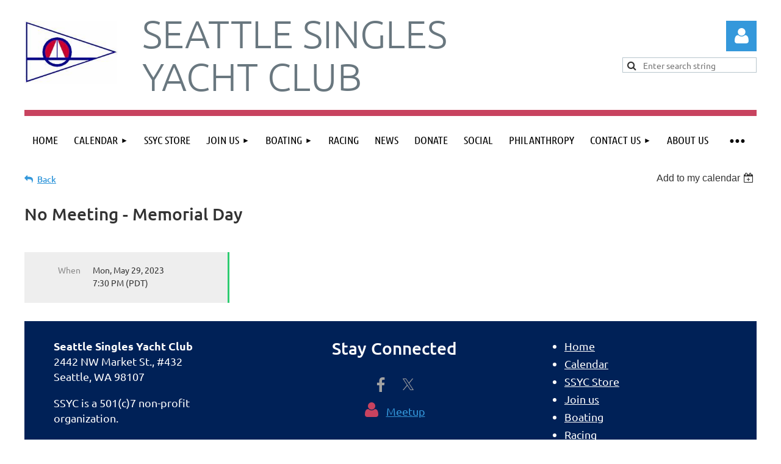

--- FILE ---
content_type: text/html; charset=utf-8
request_url: https://www.google.com/recaptcha/api2/anchor?ar=1&k=6LfmM_UhAAAAAJSHT-BwkAlQgN0mMViOmaK7oEIV&co=aHR0cHM6Ly93d3cuc2VhdHRsZXNpbmdsZXN5Yy5jb206NDQz&hl=en&v=PoyoqOPhxBO7pBk68S4YbpHZ&theme=light&size=invisible&anchor-ms=20000&execute-ms=30000&cb=jerfa5g0f7bt
body_size: 49551
content:
<!DOCTYPE HTML><html dir="ltr" lang="en"><head><meta http-equiv="Content-Type" content="text/html; charset=UTF-8">
<meta http-equiv="X-UA-Compatible" content="IE=edge">
<title>reCAPTCHA</title>
<style type="text/css">
/* cyrillic-ext */
@font-face {
  font-family: 'Roboto';
  font-style: normal;
  font-weight: 400;
  font-stretch: 100%;
  src: url(//fonts.gstatic.com/s/roboto/v48/KFO7CnqEu92Fr1ME7kSn66aGLdTylUAMa3GUBHMdazTgWw.woff2) format('woff2');
  unicode-range: U+0460-052F, U+1C80-1C8A, U+20B4, U+2DE0-2DFF, U+A640-A69F, U+FE2E-FE2F;
}
/* cyrillic */
@font-face {
  font-family: 'Roboto';
  font-style: normal;
  font-weight: 400;
  font-stretch: 100%;
  src: url(//fonts.gstatic.com/s/roboto/v48/KFO7CnqEu92Fr1ME7kSn66aGLdTylUAMa3iUBHMdazTgWw.woff2) format('woff2');
  unicode-range: U+0301, U+0400-045F, U+0490-0491, U+04B0-04B1, U+2116;
}
/* greek-ext */
@font-face {
  font-family: 'Roboto';
  font-style: normal;
  font-weight: 400;
  font-stretch: 100%;
  src: url(//fonts.gstatic.com/s/roboto/v48/KFO7CnqEu92Fr1ME7kSn66aGLdTylUAMa3CUBHMdazTgWw.woff2) format('woff2');
  unicode-range: U+1F00-1FFF;
}
/* greek */
@font-face {
  font-family: 'Roboto';
  font-style: normal;
  font-weight: 400;
  font-stretch: 100%;
  src: url(//fonts.gstatic.com/s/roboto/v48/KFO7CnqEu92Fr1ME7kSn66aGLdTylUAMa3-UBHMdazTgWw.woff2) format('woff2');
  unicode-range: U+0370-0377, U+037A-037F, U+0384-038A, U+038C, U+038E-03A1, U+03A3-03FF;
}
/* math */
@font-face {
  font-family: 'Roboto';
  font-style: normal;
  font-weight: 400;
  font-stretch: 100%;
  src: url(//fonts.gstatic.com/s/roboto/v48/KFO7CnqEu92Fr1ME7kSn66aGLdTylUAMawCUBHMdazTgWw.woff2) format('woff2');
  unicode-range: U+0302-0303, U+0305, U+0307-0308, U+0310, U+0312, U+0315, U+031A, U+0326-0327, U+032C, U+032F-0330, U+0332-0333, U+0338, U+033A, U+0346, U+034D, U+0391-03A1, U+03A3-03A9, U+03B1-03C9, U+03D1, U+03D5-03D6, U+03F0-03F1, U+03F4-03F5, U+2016-2017, U+2034-2038, U+203C, U+2040, U+2043, U+2047, U+2050, U+2057, U+205F, U+2070-2071, U+2074-208E, U+2090-209C, U+20D0-20DC, U+20E1, U+20E5-20EF, U+2100-2112, U+2114-2115, U+2117-2121, U+2123-214F, U+2190, U+2192, U+2194-21AE, U+21B0-21E5, U+21F1-21F2, U+21F4-2211, U+2213-2214, U+2216-22FF, U+2308-230B, U+2310, U+2319, U+231C-2321, U+2336-237A, U+237C, U+2395, U+239B-23B7, U+23D0, U+23DC-23E1, U+2474-2475, U+25AF, U+25B3, U+25B7, U+25BD, U+25C1, U+25CA, U+25CC, U+25FB, U+266D-266F, U+27C0-27FF, U+2900-2AFF, U+2B0E-2B11, U+2B30-2B4C, U+2BFE, U+3030, U+FF5B, U+FF5D, U+1D400-1D7FF, U+1EE00-1EEFF;
}
/* symbols */
@font-face {
  font-family: 'Roboto';
  font-style: normal;
  font-weight: 400;
  font-stretch: 100%;
  src: url(//fonts.gstatic.com/s/roboto/v48/KFO7CnqEu92Fr1ME7kSn66aGLdTylUAMaxKUBHMdazTgWw.woff2) format('woff2');
  unicode-range: U+0001-000C, U+000E-001F, U+007F-009F, U+20DD-20E0, U+20E2-20E4, U+2150-218F, U+2190, U+2192, U+2194-2199, U+21AF, U+21E6-21F0, U+21F3, U+2218-2219, U+2299, U+22C4-22C6, U+2300-243F, U+2440-244A, U+2460-24FF, U+25A0-27BF, U+2800-28FF, U+2921-2922, U+2981, U+29BF, U+29EB, U+2B00-2BFF, U+4DC0-4DFF, U+FFF9-FFFB, U+10140-1018E, U+10190-1019C, U+101A0, U+101D0-101FD, U+102E0-102FB, U+10E60-10E7E, U+1D2C0-1D2D3, U+1D2E0-1D37F, U+1F000-1F0FF, U+1F100-1F1AD, U+1F1E6-1F1FF, U+1F30D-1F30F, U+1F315, U+1F31C, U+1F31E, U+1F320-1F32C, U+1F336, U+1F378, U+1F37D, U+1F382, U+1F393-1F39F, U+1F3A7-1F3A8, U+1F3AC-1F3AF, U+1F3C2, U+1F3C4-1F3C6, U+1F3CA-1F3CE, U+1F3D4-1F3E0, U+1F3ED, U+1F3F1-1F3F3, U+1F3F5-1F3F7, U+1F408, U+1F415, U+1F41F, U+1F426, U+1F43F, U+1F441-1F442, U+1F444, U+1F446-1F449, U+1F44C-1F44E, U+1F453, U+1F46A, U+1F47D, U+1F4A3, U+1F4B0, U+1F4B3, U+1F4B9, U+1F4BB, U+1F4BF, U+1F4C8-1F4CB, U+1F4D6, U+1F4DA, U+1F4DF, U+1F4E3-1F4E6, U+1F4EA-1F4ED, U+1F4F7, U+1F4F9-1F4FB, U+1F4FD-1F4FE, U+1F503, U+1F507-1F50B, U+1F50D, U+1F512-1F513, U+1F53E-1F54A, U+1F54F-1F5FA, U+1F610, U+1F650-1F67F, U+1F687, U+1F68D, U+1F691, U+1F694, U+1F698, U+1F6AD, U+1F6B2, U+1F6B9-1F6BA, U+1F6BC, U+1F6C6-1F6CF, U+1F6D3-1F6D7, U+1F6E0-1F6EA, U+1F6F0-1F6F3, U+1F6F7-1F6FC, U+1F700-1F7FF, U+1F800-1F80B, U+1F810-1F847, U+1F850-1F859, U+1F860-1F887, U+1F890-1F8AD, U+1F8B0-1F8BB, U+1F8C0-1F8C1, U+1F900-1F90B, U+1F93B, U+1F946, U+1F984, U+1F996, U+1F9E9, U+1FA00-1FA6F, U+1FA70-1FA7C, U+1FA80-1FA89, U+1FA8F-1FAC6, U+1FACE-1FADC, U+1FADF-1FAE9, U+1FAF0-1FAF8, U+1FB00-1FBFF;
}
/* vietnamese */
@font-face {
  font-family: 'Roboto';
  font-style: normal;
  font-weight: 400;
  font-stretch: 100%;
  src: url(//fonts.gstatic.com/s/roboto/v48/KFO7CnqEu92Fr1ME7kSn66aGLdTylUAMa3OUBHMdazTgWw.woff2) format('woff2');
  unicode-range: U+0102-0103, U+0110-0111, U+0128-0129, U+0168-0169, U+01A0-01A1, U+01AF-01B0, U+0300-0301, U+0303-0304, U+0308-0309, U+0323, U+0329, U+1EA0-1EF9, U+20AB;
}
/* latin-ext */
@font-face {
  font-family: 'Roboto';
  font-style: normal;
  font-weight: 400;
  font-stretch: 100%;
  src: url(//fonts.gstatic.com/s/roboto/v48/KFO7CnqEu92Fr1ME7kSn66aGLdTylUAMa3KUBHMdazTgWw.woff2) format('woff2');
  unicode-range: U+0100-02BA, U+02BD-02C5, U+02C7-02CC, U+02CE-02D7, U+02DD-02FF, U+0304, U+0308, U+0329, U+1D00-1DBF, U+1E00-1E9F, U+1EF2-1EFF, U+2020, U+20A0-20AB, U+20AD-20C0, U+2113, U+2C60-2C7F, U+A720-A7FF;
}
/* latin */
@font-face {
  font-family: 'Roboto';
  font-style: normal;
  font-weight: 400;
  font-stretch: 100%;
  src: url(//fonts.gstatic.com/s/roboto/v48/KFO7CnqEu92Fr1ME7kSn66aGLdTylUAMa3yUBHMdazQ.woff2) format('woff2');
  unicode-range: U+0000-00FF, U+0131, U+0152-0153, U+02BB-02BC, U+02C6, U+02DA, U+02DC, U+0304, U+0308, U+0329, U+2000-206F, U+20AC, U+2122, U+2191, U+2193, U+2212, U+2215, U+FEFF, U+FFFD;
}
/* cyrillic-ext */
@font-face {
  font-family: 'Roboto';
  font-style: normal;
  font-weight: 500;
  font-stretch: 100%;
  src: url(//fonts.gstatic.com/s/roboto/v48/KFO7CnqEu92Fr1ME7kSn66aGLdTylUAMa3GUBHMdazTgWw.woff2) format('woff2');
  unicode-range: U+0460-052F, U+1C80-1C8A, U+20B4, U+2DE0-2DFF, U+A640-A69F, U+FE2E-FE2F;
}
/* cyrillic */
@font-face {
  font-family: 'Roboto';
  font-style: normal;
  font-weight: 500;
  font-stretch: 100%;
  src: url(//fonts.gstatic.com/s/roboto/v48/KFO7CnqEu92Fr1ME7kSn66aGLdTylUAMa3iUBHMdazTgWw.woff2) format('woff2');
  unicode-range: U+0301, U+0400-045F, U+0490-0491, U+04B0-04B1, U+2116;
}
/* greek-ext */
@font-face {
  font-family: 'Roboto';
  font-style: normal;
  font-weight: 500;
  font-stretch: 100%;
  src: url(//fonts.gstatic.com/s/roboto/v48/KFO7CnqEu92Fr1ME7kSn66aGLdTylUAMa3CUBHMdazTgWw.woff2) format('woff2');
  unicode-range: U+1F00-1FFF;
}
/* greek */
@font-face {
  font-family: 'Roboto';
  font-style: normal;
  font-weight: 500;
  font-stretch: 100%;
  src: url(//fonts.gstatic.com/s/roboto/v48/KFO7CnqEu92Fr1ME7kSn66aGLdTylUAMa3-UBHMdazTgWw.woff2) format('woff2');
  unicode-range: U+0370-0377, U+037A-037F, U+0384-038A, U+038C, U+038E-03A1, U+03A3-03FF;
}
/* math */
@font-face {
  font-family: 'Roboto';
  font-style: normal;
  font-weight: 500;
  font-stretch: 100%;
  src: url(//fonts.gstatic.com/s/roboto/v48/KFO7CnqEu92Fr1ME7kSn66aGLdTylUAMawCUBHMdazTgWw.woff2) format('woff2');
  unicode-range: U+0302-0303, U+0305, U+0307-0308, U+0310, U+0312, U+0315, U+031A, U+0326-0327, U+032C, U+032F-0330, U+0332-0333, U+0338, U+033A, U+0346, U+034D, U+0391-03A1, U+03A3-03A9, U+03B1-03C9, U+03D1, U+03D5-03D6, U+03F0-03F1, U+03F4-03F5, U+2016-2017, U+2034-2038, U+203C, U+2040, U+2043, U+2047, U+2050, U+2057, U+205F, U+2070-2071, U+2074-208E, U+2090-209C, U+20D0-20DC, U+20E1, U+20E5-20EF, U+2100-2112, U+2114-2115, U+2117-2121, U+2123-214F, U+2190, U+2192, U+2194-21AE, U+21B0-21E5, U+21F1-21F2, U+21F4-2211, U+2213-2214, U+2216-22FF, U+2308-230B, U+2310, U+2319, U+231C-2321, U+2336-237A, U+237C, U+2395, U+239B-23B7, U+23D0, U+23DC-23E1, U+2474-2475, U+25AF, U+25B3, U+25B7, U+25BD, U+25C1, U+25CA, U+25CC, U+25FB, U+266D-266F, U+27C0-27FF, U+2900-2AFF, U+2B0E-2B11, U+2B30-2B4C, U+2BFE, U+3030, U+FF5B, U+FF5D, U+1D400-1D7FF, U+1EE00-1EEFF;
}
/* symbols */
@font-face {
  font-family: 'Roboto';
  font-style: normal;
  font-weight: 500;
  font-stretch: 100%;
  src: url(//fonts.gstatic.com/s/roboto/v48/KFO7CnqEu92Fr1ME7kSn66aGLdTylUAMaxKUBHMdazTgWw.woff2) format('woff2');
  unicode-range: U+0001-000C, U+000E-001F, U+007F-009F, U+20DD-20E0, U+20E2-20E4, U+2150-218F, U+2190, U+2192, U+2194-2199, U+21AF, U+21E6-21F0, U+21F3, U+2218-2219, U+2299, U+22C4-22C6, U+2300-243F, U+2440-244A, U+2460-24FF, U+25A0-27BF, U+2800-28FF, U+2921-2922, U+2981, U+29BF, U+29EB, U+2B00-2BFF, U+4DC0-4DFF, U+FFF9-FFFB, U+10140-1018E, U+10190-1019C, U+101A0, U+101D0-101FD, U+102E0-102FB, U+10E60-10E7E, U+1D2C0-1D2D3, U+1D2E0-1D37F, U+1F000-1F0FF, U+1F100-1F1AD, U+1F1E6-1F1FF, U+1F30D-1F30F, U+1F315, U+1F31C, U+1F31E, U+1F320-1F32C, U+1F336, U+1F378, U+1F37D, U+1F382, U+1F393-1F39F, U+1F3A7-1F3A8, U+1F3AC-1F3AF, U+1F3C2, U+1F3C4-1F3C6, U+1F3CA-1F3CE, U+1F3D4-1F3E0, U+1F3ED, U+1F3F1-1F3F3, U+1F3F5-1F3F7, U+1F408, U+1F415, U+1F41F, U+1F426, U+1F43F, U+1F441-1F442, U+1F444, U+1F446-1F449, U+1F44C-1F44E, U+1F453, U+1F46A, U+1F47D, U+1F4A3, U+1F4B0, U+1F4B3, U+1F4B9, U+1F4BB, U+1F4BF, U+1F4C8-1F4CB, U+1F4D6, U+1F4DA, U+1F4DF, U+1F4E3-1F4E6, U+1F4EA-1F4ED, U+1F4F7, U+1F4F9-1F4FB, U+1F4FD-1F4FE, U+1F503, U+1F507-1F50B, U+1F50D, U+1F512-1F513, U+1F53E-1F54A, U+1F54F-1F5FA, U+1F610, U+1F650-1F67F, U+1F687, U+1F68D, U+1F691, U+1F694, U+1F698, U+1F6AD, U+1F6B2, U+1F6B9-1F6BA, U+1F6BC, U+1F6C6-1F6CF, U+1F6D3-1F6D7, U+1F6E0-1F6EA, U+1F6F0-1F6F3, U+1F6F7-1F6FC, U+1F700-1F7FF, U+1F800-1F80B, U+1F810-1F847, U+1F850-1F859, U+1F860-1F887, U+1F890-1F8AD, U+1F8B0-1F8BB, U+1F8C0-1F8C1, U+1F900-1F90B, U+1F93B, U+1F946, U+1F984, U+1F996, U+1F9E9, U+1FA00-1FA6F, U+1FA70-1FA7C, U+1FA80-1FA89, U+1FA8F-1FAC6, U+1FACE-1FADC, U+1FADF-1FAE9, U+1FAF0-1FAF8, U+1FB00-1FBFF;
}
/* vietnamese */
@font-face {
  font-family: 'Roboto';
  font-style: normal;
  font-weight: 500;
  font-stretch: 100%;
  src: url(//fonts.gstatic.com/s/roboto/v48/KFO7CnqEu92Fr1ME7kSn66aGLdTylUAMa3OUBHMdazTgWw.woff2) format('woff2');
  unicode-range: U+0102-0103, U+0110-0111, U+0128-0129, U+0168-0169, U+01A0-01A1, U+01AF-01B0, U+0300-0301, U+0303-0304, U+0308-0309, U+0323, U+0329, U+1EA0-1EF9, U+20AB;
}
/* latin-ext */
@font-face {
  font-family: 'Roboto';
  font-style: normal;
  font-weight: 500;
  font-stretch: 100%;
  src: url(//fonts.gstatic.com/s/roboto/v48/KFO7CnqEu92Fr1ME7kSn66aGLdTylUAMa3KUBHMdazTgWw.woff2) format('woff2');
  unicode-range: U+0100-02BA, U+02BD-02C5, U+02C7-02CC, U+02CE-02D7, U+02DD-02FF, U+0304, U+0308, U+0329, U+1D00-1DBF, U+1E00-1E9F, U+1EF2-1EFF, U+2020, U+20A0-20AB, U+20AD-20C0, U+2113, U+2C60-2C7F, U+A720-A7FF;
}
/* latin */
@font-face {
  font-family: 'Roboto';
  font-style: normal;
  font-weight: 500;
  font-stretch: 100%;
  src: url(//fonts.gstatic.com/s/roboto/v48/KFO7CnqEu92Fr1ME7kSn66aGLdTylUAMa3yUBHMdazQ.woff2) format('woff2');
  unicode-range: U+0000-00FF, U+0131, U+0152-0153, U+02BB-02BC, U+02C6, U+02DA, U+02DC, U+0304, U+0308, U+0329, U+2000-206F, U+20AC, U+2122, U+2191, U+2193, U+2212, U+2215, U+FEFF, U+FFFD;
}
/* cyrillic-ext */
@font-face {
  font-family: 'Roboto';
  font-style: normal;
  font-weight: 900;
  font-stretch: 100%;
  src: url(//fonts.gstatic.com/s/roboto/v48/KFO7CnqEu92Fr1ME7kSn66aGLdTylUAMa3GUBHMdazTgWw.woff2) format('woff2');
  unicode-range: U+0460-052F, U+1C80-1C8A, U+20B4, U+2DE0-2DFF, U+A640-A69F, U+FE2E-FE2F;
}
/* cyrillic */
@font-face {
  font-family: 'Roboto';
  font-style: normal;
  font-weight: 900;
  font-stretch: 100%;
  src: url(//fonts.gstatic.com/s/roboto/v48/KFO7CnqEu92Fr1ME7kSn66aGLdTylUAMa3iUBHMdazTgWw.woff2) format('woff2');
  unicode-range: U+0301, U+0400-045F, U+0490-0491, U+04B0-04B1, U+2116;
}
/* greek-ext */
@font-face {
  font-family: 'Roboto';
  font-style: normal;
  font-weight: 900;
  font-stretch: 100%;
  src: url(//fonts.gstatic.com/s/roboto/v48/KFO7CnqEu92Fr1ME7kSn66aGLdTylUAMa3CUBHMdazTgWw.woff2) format('woff2');
  unicode-range: U+1F00-1FFF;
}
/* greek */
@font-face {
  font-family: 'Roboto';
  font-style: normal;
  font-weight: 900;
  font-stretch: 100%;
  src: url(//fonts.gstatic.com/s/roboto/v48/KFO7CnqEu92Fr1ME7kSn66aGLdTylUAMa3-UBHMdazTgWw.woff2) format('woff2');
  unicode-range: U+0370-0377, U+037A-037F, U+0384-038A, U+038C, U+038E-03A1, U+03A3-03FF;
}
/* math */
@font-face {
  font-family: 'Roboto';
  font-style: normal;
  font-weight: 900;
  font-stretch: 100%;
  src: url(//fonts.gstatic.com/s/roboto/v48/KFO7CnqEu92Fr1ME7kSn66aGLdTylUAMawCUBHMdazTgWw.woff2) format('woff2');
  unicode-range: U+0302-0303, U+0305, U+0307-0308, U+0310, U+0312, U+0315, U+031A, U+0326-0327, U+032C, U+032F-0330, U+0332-0333, U+0338, U+033A, U+0346, U+034D, U+0391-03A1, U+03A3-03A9, U+03B1-03C9, U+03D1, U+03D5-03D6, U+03F0-03F1, U+03F4-03F5, U+2016-2017, U+2034-2038, U+203C, U+2040, U+2043, U+2047, U+2050, U+2057, U+205F, U+2070-2071, U+2074-208E, U+2090-209C, U+20D0-20DC, U+20E1, U+20E5-20EF, U+2100-2112, U+2114-2115, U+2117-2121, U+2123-214F, U+2190, U+2192, U+2194-21AE, U+21B0-21E5, U+21F1-21F2, U+21F4-2211, U+2213-2214, U+2216-22FF, U+2308-230B, U+2310, U+2319, U+231C-2321, U+2336-237A, U+237C, U+2395, U+239B-23B7, U+23D0, U+23DC-23E1, U+2474-2475, U+25AF, U+25B3, U+25B7, U+25BD, U+25C1, U+25CA, U+25CC, U+25FB, U+266D-266F, U+27C0-27FF, U+2900-2AFF, U+2B0E-2B11, U+2B30-2B4C, U+2BFE, U+3030, U+FF5B, U+FF5D, U+1D400-1D7FF, U+1EE00-1EEFF;
}
/* symbols */
@font-face {
  font-family: 'Roboto';
  font-style: normal;
  font-weight: 900;
  font-stretch: 100%;
  src: url(//fonts.gstatic.com/s/roboto/v48/KFO7CnqEu92Fr1ME7kSn66aGLdTylUAMaxKUBHMdazTgWw.woff2) format('woff2');
  unicode-range: U+0001-000C, U+000E-001F, U+007F-009F, U+20DD-20E0, U+20E2-20E4, U+2150-218F, U+2190, U+2192, U+2194-2199, U+21AF, U+21E6-21F0, U+21F3, U+2218-2219, U+2299, U+22C4-22C6, U+2300-243F, U+2440-244A, U+2460-24FF, U+25A0-27BF, U+2800-28FF, U+2921-2922, U+2981, U+29BF, U+29EB, U+2B00-2BFF, U+4DC0-4DFF, U+FFF9-FFFB, U+10140-1018E, U+10190-1019C, U+101A0, U+101D0-101FD, U+102E0-102FB, U+10E60-10E7E, U+1D2C0-1D2D3, U+1D2E0-1D37F, U+1F000-1F0FF, U+1F100-1F1AD, U+1F1E6-1F1FF, U+1F30D-1F30F, U+1F315, U+1F31C, U+1F31E, U+1F320-1F32C, U+1F336, U+1F378, U+1F37D, U+1F382, U+1F393-1F39F, U+1F3A7-1F3A8, U+1F3AC-1F3AF, U+1F3C2, U+1F3C4-1F3C6, U+1F3CA-1F3CE, U+1F3D4-1F3E0, U+1F3ED, U+1F3F1-1F3F3, U+1F3F5-1F3F7, U+1F408, U+1F415, U+1F41F, U+1F426, U+1F43F, U+1F441-1F442, U+1F444, U+1F446-1F449, U+1F44C-1F44E, U+1F453, U+1F46A, U+1F47D, U+1F4A3, U+1F4B0, U+1F4B3, U+1F4B9, U+1F4BB, U+1F4BF, U+1F4C8-1F4CB, U+1F4D6, U+1F4DA, U+1F4DF, U+1F4E3-1F4E6, U+1F4EA-1F4ED, U+1F4F7, U+1F4F9-1F4FB, U+1F4FD-1F4FE, U+1F503, U+1F507-1F50B, U+1F50D, U+1F512-1F513, U+1F53E-1F54A, U+1F54F-1F5FA, U+1F610, U+1F650-1F67F, U+1F687, U+1F68D, U+1F691, U+1F694, U+1F698, U+1F6AD, U+1F6B2, U+1F6B9-1F6BA, U+1F6BC, U+1F6C6-1F6CF, U+1F6D3-1F6D7, U+1F6E0-1F6EA, U+1F6F0-1F6F3, U+1F6F7-1F6FC, U+1F700-1F7FF, U+1F800-1F80B, U+1F810-1F847, U+1F850-1F859, U+1F860-1F887, U+1F890-1F8AD, U+1F8B0-1F8BB, U+1F8C0-1F8C1, U+1F900-1F90B, U+1F93B, U+1F946, U+1F984, U+1F996, U+1F9E9, U+1FA00-1FA6F, U+1FA70-1FA7C, U+1FA80-1FA89, U+1FA8F-1FAC6, U+1FACE-1FADC, U+1FADF-1FAE9, U+1FAF0-1FAF8, U+1FB00-1FBFF;
}
/* vietnamese */
@font-face {
  font-family: 'Roboto';
  font-style: normal;
  font-weight: 900;
  font-stretch: 100%;
  src: url(//fonts.gstatic.com/s/roboto/v48/KFO7CnqEu92Fr1ME7kSn66aGLdTylUAMa3OUBHMdazTgWw.woff2) format('woff2');
  unicode-range: U+0102-0103, U+0110-0111, U+0128-0129, U+0168-0169, U+01A0-01A1, U+01AF-01B0, U+0300-0301, U+0303-0304, U+0308-0309, U+0323, U+0329, U+1EA0-1EF9, U+20AB;
}
/* latin-ext */
@font-face {
  font-family: 'Roboto';
  font-style: normal;
  font-weight: 900;
  font-stretch: 100%;
  src: url(//fonts.gstatic.com/s/roboto/v48/KFO7CnqEu92Fr1ME7kSn66aGLdTylUAMa3KUBHMdazTgWw.woff2) format('woff2');
  unicode-range: U+0100-02BA, U+02BD-02C5, U+02C7-02CC, U+02CE-02D7, U+02DD-02FF, U+0304, U+0308, U+0329, U+1D00-1DBF, U+1E00-1E9F, U+1EF2-1EFF, U+2020, U+20A0-20AB, U+20AD-20C0, U+2113, U+2C60-2C7F, U+A720-A7FF;
}
/* latin */
@font-face {
  font-family: 'Roboto';
  font-style: normal;
  font-weight: 900;
  font-stretch: 100%;
  src: url(//fonts.gstatic.com/s/roboto/v48/KFO7CnqEu92Fr1ME7kSn66aGLdTylUAMa3yUBHMdazQ.woff2) format('woff2');
  unicode-range: U+0000-00FF, U+0131, U+0152-0153, U+02BB-02BC, U+02C6, U+02DA, U+02DC, U+0304, U+0308, U+0329, U+2000-206F, U+20AC, U+2122, U+2191, U+2193, U+2212, U+2215, U+FEFF, U+FFFD;
}

</style>
<link rel="stylesheet" type="text/css" href="https://www.gstatic.com/recaptcha/releases/PoyoqOPhxBO7pBk68S4YbpHZ/styles__ltr.css">
<script nonce="iA3STy5uxeHjUK6u28VgSg" type="text/javascript">window['__recaptcha_api'] = 'https://www.google.com/recaptcha/api2/';</script>
<script type="text/javascript" src="https://www.gstatic.com/recaptcha/releases/PoyoqOPhxBO7pBk68S4YbpHZ/recaptcha__en.js" nonce="iA3STy5uxeHjUK6u28VgSg">
      
    </script></head>
<body><div id="rc-anchor-alert" class="rc-anchor-alert"></div>
<input type="hidden" id="recaptcha-token" value="[base64]">
<script type="text/javascript" nonce="iA3STy5uxeHjUK6u28VgSg">
      recaptcha.anchor.Main.init("[\x22ainput\x22,[\x22bgdata\x22,\x22\x22,\[base64]/[base64]/[base64]/[base64]/[base64]/UltsKytdPUU6KEU8MjA0OD9SW2wrK109RT4+NnwxOTI6KChFJjY0NTEyKT09NTUyOTYmJk0rMTxjLmxlbmd0aCYmKGMuY2hhckNvZGVBdChNKzEpJjY0NTEyKT09NTYzMjA/[base64]/[base64]/[base64]/[base64]/[base64]/[base64]/[base64]\x22,\[base64]\x22,\x22esK1wqx6w5PCsX/CpMKWWcKGY8O9wrwfJcOfw5RDwpbDsMOubWMAW8K+w5lsZMK9eFzDjcOjwrhqY8OHw4nCoDTCtgkNwqs0wqdIT8KYfMKFERXDlXhiacKswpzDgcKBw6PDg8K+w4fDjyPCrHjCjsKEwrXCgcKPw47CnzbDlcKUL8KfZkHDvcOqwqPDlMOXw6/Cj8OrwokXY8KawrdnQy84wrQhwp05FcKqwrfDp1/Dn8Kdw7LCj8OaGnVWwoMgwpXCrMKjwqgzCcKwEF7DscO3wrTCusOfwoLCtDPDgwjCh8Okw5LDpMOrwoUawqVLFMOPwpcFwqZMS8Olwq4OUMKzw69ZZMK9wrt+w6hmw4/CjArDiy7Co2XCh8ObKcKUw6tswqzDvcODI8OcChsZFcK5bjppfcOoEsKORsOICcOCwpPDklXDhsKGw6PCljLDqAJcajPChysKw7lOw5Inwo3CqSjDtR3DssK9D8OkwpZewr7DvsKZw43Dv2pMVMKvMcKDw4rCpsOxHjV2KVDCj24AwqnDgHlcw5rCt1TCsHBBw4M/[base64]/[base64]/CqcODf0R1OTxdK0YYwqbDuGN4YMOcwrsDwplvB8KNDsKxNcKjw6DDvsKpE8OrwpfCmsKUw74ew6wXw7Q4fsKTfjNVwoLDkMOGwpDCn8OYwovDjHPCvX/DvMOhwqFIwrfCgcKDQMKowqxnXcOXw6rCohMzKsK8wqofw58fwpfDmsKbwr9uJsKhTsK2wqHDvTvCmlPDhWRwYSU8F3rCisKMEMOML3pAOHTDlCNaHj0Rw4ATY1nDjzoOLjnCqDF7wrxgwppwA8Oyf8OawrfDs8OpScKYw5cjGhc3ecKfwrPDmsOywqh5w6M/w5zDlsKDW8Oqwr4oVcKowp0rw63CqsO8w7lcDMKpO8Ojd8Obw6ZBw7pQw5FFw6TCgzsLw6fCkcKDw69VI8KoMC/Ck8KCTy/CrGDDjcOtwrvDljUhw43Cj8OFQsOUWsOEwoIQaiRSw5/Dp8OYwqc/ak/[base64]/Co8KAw7PDt8ODwpTCv8KqdCM3w5UOb1HDkcKYwrfClsOdwpXCj8Omw5nCnQXDjm1jwonDkMO9MApeXAjDqTJAwp3CkcKswq/DnEnCkcKNw4VUw4jCrcKDw71Jd8OcworDu23DpgDDvmxMbjrCgkUGXAUMwoRtXcOAfgBWJDvCj8Oqw6lLw4liw47DrSrDgEzDvcK5wovDrMKBwrQLOMOtYsOFHXooOcKQw5/CmQETC1rDm8KuSFzCqcKTw78Uw5bDrCPCu0DCimbDhHzCs8OkZcKEAsOnIcOoG8KZOXcjw7sowoNqXcOPI8ONHSUhwpTCiMKDwqPDv0hxw6kdw4nDpcK1wrF0TMO3w4LCiQjCkkPDvsKpw6VwE8KWwqcJw4XDn8KbwpfChxXCmz8bCcOtwoZ2RsKaSsKfDGkxXSl/wpPDrcKAdxQ9XcORw7sJw4gFwpZJZjFWYQUPEsKsecOHwqjDisK1wpDCsH3DmsOZB8K8OMK/A8Ozw4vDh8KKw5/CtDDClXwcGVA+EAvCh8OeScOaccKvBsK7w5A0e1oBCHXCgFzCo2pXw5/ChXIxJ8KqwpHCkcOxwppzw6A0w5jDicKIw6fCg8OvK8OOw5fDjMO6w6kOMjfCksKIw6zCocOeM0PDucOGwr7DlcKOIS7DjhwnwrFKH8KjwqXDsSJAw4MBfsOmV1wKRmtAwrbDh04DHsOPZMK7HHYicVtROMOkw6jCh8KzW8KTOzBJBX/CrgAbfD/Cj8KOwpLCu2jDunzDksO+wr7Cs2LDpwbCosORO8OvOsKowqrCgsOIGcK4TsOww5XCuS3CqXrCs3Iew7HCucOvBxtdwoHDrhBfw7AQw5NAwp90N0k5woEaw6NCdxxkXGXDoEbDp8OieB1rwo04biLClEsVdsKPMsOuw5nChiLCksKjwoTCucORRMO/fAPClAFxw5PDqWvDgcO2w6o7wq3Di8KREgrDlRQcwrHDgwtORTvDtcOKwokmw4PDsidsCcKxw59FwpfDu8Kzw6PDmF8Gw6XCvMKWwppZwoJcHMOUw7nCgcK0HMO4MMKKwozCiMKUw5lDw5LCu8KXw7FZX8KOS8OUB8O+w5jCuG7CkcO1KgrDr33Cn3oqwqjCr8KBNsO/[base64]/CpMObECF3wqTClW3CqjjDqlbCvSsqf8OTFcOtwpckw4jDnjZPwqrCssKkw5rCtSfCghJWIjLCu8O9w54kI1tSK8Ksw6fDghHCkTZXWVbDtcKgw7LCgsOUBsO8w4TClW0Hw4NeZlEGD1rCl8OEXcKMw5xaw4LDjCfDrnrDgWp9U8KmGlMMaHJ/dMOZCcOjw5HCqmHCu8OVw4Vrw5fCgTHDtsOPAsOtNcOPM2tncHocw7k2aWTCi8KwSjUPw4rDtUx8RsOoT1HDozrDkUEQCsOsZizDssKMwrbCmWgcwrPDu1dXG8Onc355X0DCkMOywrlQImzDksOpwpfCqsKkw7oDw5HDrsOCw6zDvXLDsMKzw5zDrBjCo8KNw4/Dk8OfMEfDgsO2McOmwo4+aMOqDMOZMMKmJQIpwp8/EcOTN2/Dj0TDqlHCqMOQQD3CgVTCq8OjwoHDqX3Cm8O3wpEpMksswqh1w5w9wo/CgsKHR8K6KsKXGBDCt8KJdcOZTiB6woXDpcKNwpTDoMKewojDnsKBw51MwqfCg8OMFsOKF8Oyw4wIw71qwoUYITbDsMKVU8Kzw40Gw5wxwpktGHZaw7ZIw4VCJcOrK1pGwrjDlcOwwqzDv8K+XjPDoTLDsi7DnF/Cu8KMOMOCKD7DlsOFJsObw7FjCifDgF7DvRLCqhYbwrHCszk/wr7Cp8KZwoxUwo9bFXXDpMK6wpVzHF8OV8KIwrbDjsKqfcOKOsKdwpgmO8OBw5HCrcKbDjFfw7PChC5mWBUjw4XCnMOAE8O0bC7ChEg6w5xyJ1HCi8Kmw5VFXQRcW8OOwqROSMKlEcObwq9Ww6MGbR/CkQl6w5nCsMOqKD8/wqUKwq8wF8KdwqbDhSrDucOqVsK5w5nCpBlkKBbDjMOow6vCpGzDkHAzw5lWGFfCq8OpwqsUTMOeLMKVAHgJw6vDsEFCwrkDIXzDscKZXWBGwq4Kw5/CscO8wpUxw7TCn8KZFcK+wp4bMz98D2VPb8OeGMOmwocdw4gGw5xmXcObbgJHExU4w5nDiTfDscK+Ey4dSEUOw5jCrRxSOltfdz/DtRLCrXAkJUdRwqDDjVTDvhAaYD8MDQFxEcOow5NsXTPCucOzwqQHwqJVQcKeAsOwHBROX8OEwpp6w4pww5XCosOQZcORFnnCh8O4KMK9wozCrjRLw4PDlE/CpmvCgsOhw6fDpcOnwoE/[base64]/CrH7DqhcpwpjDiMKYw7IDXhnDsz7CusOHwo4lw7XCosOOwpLDgRvDvMOOwoTDhMOXw54uEBDCtXnDijomKR/Dhxkjwo5hwpTCnyHCnFjCtsOtwqvCpXN3wrHCt8KVwr0HaMOLwqtQCUbDrWsDQcOOw7spw4zDscOLwoLDicK1Pg7DicOlwrjCsxXDqMKCK8KFw57Di8K2wpPCtAkcOsK8Myx6w7lFwqN3wpMdw5VAw6nDhlMPE8ObwqNyw4R5BlAIwpzCuSTCvsO8wp7ClWPDjsO/wr/[base64]/DnCAXKxrCh8OacglPWMO9c3nCpnHDp8K/VljCk3MXCXDCpDzCqsOCw6PDuMObCkDCqAovwpPDpR0QwoPCrsKFwpM6wqTDoiILQEvDsMKlwrV5S8Kcwo7DnHjCusOFehDDsnhRwrrDscKjw75+wrAiHcKnLVpXYcKswqQ+ZMOcQcOAwqXCo8Oww7rDvBBtGcKOcMKbcxnCon9+wocPwpEoTsOrwpzChC/CgFlcfcKDS8KfwqI1U0ZPA2MEVcKewo3CoCfDjsKIwr3CuCsJCXcsWzhjw6cRw6DDnnRRwqTCvQ7CpVPDvMKaIcOqTcORw71HSH/CmsKzcX7DpsOywqXDjB7Dl1c7wq7Cgg1Vwp7DmAXCicOtw7Zdw43DjcO0wpAZwoQswp99w5EbEcKlFMOgMmXDr8KYEAVTUcK6wpUOw5PDgzjDrR54w4nCmcObwoBdOMKhLFvDs8OKN8OEeynCq1jDsMK0UTowJTbDhMKFVk/CnMKEwrfDnAjCthzDjcKYwq9lKT0sMcOLalp9w5c5w7RAV8KTwqFRaGPDtcOyw7rDm8Kwf8OTwqtffinCn0jCpMKiUMOSw5nDnsKiwqbCicOgwrLCumdqwpRfY2HCnTlOUUfDqxfCl8KLw6/Dq08pwrhzw54Bw4QibMKWVcO7BSLDoMKaw4ZMJWNUScOTCBkwccKLwohZNMO7AMOVe8KSbxrDpkprKMKbw4Vswq/[base64]/DhMKzw5xGeMKuJko9L8KmD8OcwpsuCmk7T8KGWCzCqBzCicKFw5/CssOce8Olw4c4w7jDocKeESHCssO3c8OKWjRwdcO/[base64]/dsO5bMOkW8K0LsOQw6PDmV3CnmnDlcKcw5zCuMOXeTvDl00nwo/CssKJwofDksKkTwtCwqAFwq3Dnwp+GcOvw4XCoCk5wqpsw6gvW8Oiwp/DiXk+Qw9DbsObM8Obw7cdPsOnBSvCk8KRZcOKM8Ohw6oVZsOpPcKPwoBvFizCjXnDgUJtw4hmBwrDr8K/W8KFwosud8Kwd8K2KnbCtMOVRsKrw5/[base64]/DnMKuw7k3wrXCqgjCq8KRHsKeOcOrAMKKWxsNw5kXD8KaK2vDqsKdXBLDqj/DjigzGMOWw7ojw4BLw4VNwopAwokwwoUCdFI7wrB0w6BJdmvDuMKeLcKPdsKGY8KATsODP0PDuy8Pw69AYinCnMOgKnU8RcK2BynCqcOTc8O9wrXDvcKtQQzDj8K4DxTCgMO/w7XCgcOqwqACa8KGwrEpPAPDminCr17DuMOEQsKoEcOMQk1FwofDrxVuwrfCkHNLZsO6wpECJkkCwr7DvsOcWMK6NxkmYVXDscOrwotHw4/[base64]/DmcKDwp3Ds8ODPU7Dn14DHwzDi2NqZQxBVcOFw6MEc8KORMOYecKRw59becKfwphtMMOBX8OcZAN9wpDCnMOxM8KmSx0vHcOLXcKpw5/CuzkaEDtJw4FFwrrDlsKTw6EcIcOGN8Oyw6o/w77CkcORwpl8ccOMfsOFGlPCosKzw4IFw5JmKmF+YMOhwpk7w5gYwpoMecKfwroowq5gK8OcCcOSw4wbwpXCg3PCtcK1w53CtMOLHBgZRsOudRXCrcKwwrxJwprCkcOhNMO/wpnCjMOhwowLasKFw4AJbR3DvW0NRMKWw6HDmMOGw5IadnnDmQXDmcO1XFDDszt1RsOXLWnDmMKEcMOcG8OswplDPsKsw7/CjcO4wqTDhzFvIA/Dry8xw543w4ILYsK+wr3CpMKGw4wWw7LClx9cw7zCu8KtwpDDjk4Uw5dEwoVTRsK+w4XDu33Cq0XCo8OSb8OOw4PDt8KpA8O/wrTCh8O9wp8/w492VVHCr8KyED1AwonCn8OQwpzDpcKswoNcwqDDnsObwp5Tw6XCssO3wojCs8OwQxwGTDLDjsK/H8KxJwXDgD4YLXPCggNPw73CvDDCjsOUwq82wpUfdGhbZcOhw74/BWN4woHCihENw5jDosO9VDMuwr8fw7jCpcOQQ8OPwrbDkjoqwpjDh8KmDC7Ch8K6w4PDpDxeHkdywoBzE8OMdSHCuQPDgsKLBsK/[base64]/Cr8OrPMO3cx5JZcOSADs5w5Rww5nDnktxwqhnwrZATybDssOyw59uF8K8wq/CsDkOa8OSw4bDu1TDlwYEw5NYwrITMcKIS0IswqzDr8OsOWNew6E+wqLCswYGw4bDow5HWFLClzBEd8Kuw4HDlEdHG8OZdn4vFMOhKSgMw5nCr8OlDSfDtcOlwozDny4twrLDocOxw44Pw6/CqcOVf8KMCzNWw4/ChX7Do3UMwoPCqR1jwpLDtsK6dlMYL8OiBxRVUlfDpMK6TMK9wrDDjsOgc1AzwolwAcKITcO5CMOSIsOBFsOOwoHDtMOgJEHCoC0Ww5zCj8KoUMKXw6NBwp/[base64]/[base64]/[base64]/CqsOrfMOHVcO1Gg7DiHoWwo5Rw6PCr8K1PMKOw6zDrHNDwrrDosKkwpNLfSbChcONU8KAwqnCvUTCohg5wr4zwqMCw4liKwbCjGQKwoPDssK+b8KYA1/CncKvwrwKw7PDr3VawotkGibCl3XDmhZowoRPwrZ5wptCbmHDisKOw4cFE05AXQlDOwE2Y8OgQV8Xw6cWwq3ChcOewppjPVtSw7lGFAV2wpnDg8OMJVTCo3xWN8K+Yl54ccOFw7/[base64]/DocK/OEPCiMO3woDDr8OJw5TCssOWw6Urw4XCh8KmesO1RsOUXhzDjFDCicK5cBLCmMOGwobDt8OCPXY3OFI7w7NrwppFw4dIwpMJN03ChGbDsBbCtlgHVMO9KSA1wq8qwp7DnSrCr8Kowq9/VMK2TyfCgTzCmcKAd1XCgmXClgQxRsKMS3E5dUnDmMOBw4oowoYZbMOew5jCtVzDgsOkw6YuwprCs3/Dvgw9dAvDllATD8KeG8K7OcOqcsOoHcOzW2LCvsKEHMOxw4HDvsKXCsKPw7dLKG7CkVvDrzzDj8Ouwqh1aHbDgRLCuHgtwqJlw6lNw5p+bnNJw60zKsOww7pewqkvEH/ClsOkw5PDhcOgwr4yeRjDvjAmG8OybsOyw4pcw6/Cr8KGM8O5wpLCtlrDtxrDvxTCsljCtMKEO1nDgTJPH3zChMOLwo3DpcOqwqnCh8KAwrfDtAEaRAhjw5bDukxPFH8AOQAxX8OowqLCrT08wrLDpx1Xwp9VZMOLAsO5woXCiMO8RCnDgsK/I0MaworDt8OOfCYXw6N/b8OowrXDjcOnwp8bw796w43Cv8KzGcOMA0MZP8OMwp4Jw77DqMKXEcOQwr3CqhvDo8KTFcO/VsKYw5Esw7nCjyUnw4TDtsODworDqUfCjMK6Y8K8MDJMNQpIYhVvwpZudcKcfcOuw4bCmsKcw6vDpQ3CtMK2B2vCrnzCicODwoNhEjgdwqV9w5Bdw5XCjsOUw4PCuMKMfsONFkYZw7ZTwqNUwpwbw67DgMODViPCt8KNPF7CjyzDtQ/Dn8OFw6HCn8OPSMOyaMOZw4YXAMOLOcOCw54tZifDvmrDhsONw7bDhUMHKsKFw4AEZ2QVXRMww6vCqXjCqH8yFmLDq0DCr8KOw5LDh8Oqw53CtiJFwqbDi3nDhcOhw5/CpFUDw65gBsKSw4nChWklwofDtsKuwopywpXDinbDr17CqXfDh8OHwqvDgXnDgsKWdcKNXXrDi8K5SMKzOjwLdMOgIsOSw6rDqMOqbMK8wrXCksKuW8O4w4N3w67DrcKcwqlEC3nDisOWw6xZAsOkVnfDkcOfNgPCiCNydMO4MjvDqAw0VsO9McOMfcKrU0NlWAgQw6/CjmwCwo9OJ8O/[base64]/[base64]/[base64]/CsMO5KWjCqcKXKcOZXcKqXH7CllJxw5HDrgvChgfDpCY9w77DhsK6wrvDrnt7bcO0w4knFyIAwqhyw7huJ8OUw7oPwq9MN21dwppcIMKwwoPDmMO6w6wfAMOsw5nDtMOOwowPGRbCrcKFb8OGXDXDrXwAw7LDmmLCn0xPw4/DlsKcFcKnPA/Cv8K9wpUwJMOzw6/DqAZ+w7QRPMOTR8OWw77DnsKGOcKFwpFVJ8OEOMOlAG98wrjDvArDrxrDhjTCmSLChy5+ZWEAWBBqwqTDuMOgwop9T8K1XcKFw77DlF/Cn8KLwosNMcK8Yn9Sw5svw6hcKMOKPxE4w4sGBMKoQ8OxDxnCmUlBWMKrA3bDtiloDMOaTsK2wrtiFcOCUsOQKsOpw6A9XiAscCfChG/Cjj/CqXI2Fl3CvcOxwqzDn8OIZUjCpBXCu8Olw5/DkwDDpsOTw5RfezjClktyAF3CscKvQmRpw7fCl8KgU2o0T8KtE3TDnsKJYkTDtMKgw6lgLX95TsONIcKYGTltK3rChCPClyQBw6PDkMKjwoZqcjDCrnhdLMKXw6jCrRjCoX7DgMKlW8Krwrg9OcK1JVALw6R9LsONLFlGw7fDpmQcVUp/w7vDi2Igwq47w4JPZk9RdcKDw7o+wp4ocMOwwoQhacOOCsKTL1nDnsOEZ1ARwrjCmMK+disfbjTCs8OqwqlWIQRhw48ewoPDqMKaWMO2w40Ow43Dr3nDh8K6wp3Do8O0AMOHRcOYw43DhMK7FMKKa8Kvw7TDjBXDjlzCgEF+KC/DvMO/wrfDlzfCs8KIwr1dw7DCjmkOw4bCpRI/fMKYS3zDt2fCjyDDkSHCnsKqw68FTMKqYMOgFMKrOcKZworCj8KWw6FLw5Z1w4Z1UXjDnX/DtsKRb8O+w7QJw6TDi3vDocOhX0QZOcOiNcKXOULCtsOdZRAMacOzw4VaT3vDngcUwoxBXcOtMV52w5LDsUrDhsOiwoRJEsOZwqDCkXcPw6NvU8O7QQfCkEPDnGIFdibCt8OQw6LDogMDelELPMKJw6QXwp5qw4bDhWQdHAfCtT/DuMOKSS/DtsOPwqE1wodQwrNtwqVsRcOGSEpXWsOawobCizcSw53DpsOHwoVOTsOKBMORwp8ewrrClTXCh8KKw7/ChcOEwp1Zw5XDq8O7TRVXw43Cr8KMw4safcO5ZQElw68Jb1bDjsOowop/ecO4eA1Ow6PDp1l9cGFYKMORwqbDjQdaw68JRcK0PMOZw4nDgGXCqgzCmsO9esK3TSvCl8KcwrHCqGNIwpdfw4EPM8KlwpN6CTLCoQx/[base64]/CicKqLMONacOfw5EQwoXCgsOLRsOLZcKwNMK/bTPDqjJbw6PDv8Kvw73DozHCocO/wqVNLm3DuF9aw41GfH7CqSfDi8O4dxpcCMKPc8KqwpbDpkxVw6/CnjrDlkbDh8OWwqEHa3HCmcKfQCltwo0Xwqxtw7PCtsKjdiVlwrTCjsKVw7dYbX3Dm8Kzw77CmEdzw6fDpMKcAkNIVcOnMsOvw7/DnBHDosOcwrnCj8OjHcOub8OgFcOsw6nDtU7CoEYDwpbDvGpofit8wpl7NVMnwrvDkxbDt8KmKMOodMOVLcOOwqrCkcK5VcOxwr/[base64]/Cqz7CjF3DlQEvw74DccO9RMKsw7MhfMKvwqDCp8K9w604DFPCpsOKGEtcMsOXeMK9CCTCgVnCl8O2w7YbFX/ChxdGwrAURcOxL2lPwpfCl8O7N8KVwrLCrgV5WMOzR2QaasKTYT/DgsKfbF/[base64]/AAnCmz/ClMO0woxuPkIIX8K7w53Cn8KVwo57w4J7w4Epwp5bwo03w5F3C8OlFmIww7bCgMOOwq7DvcKQZjluwpvCmsO3w6UYYCXCj8ObwpI/[base64]/CsxEdwpLDh8Ogw7sww7pcw4nClsKOZSrDvhZjORDDqTPChC/DqCoXLUHCr8K8Nk8lwobChx7CuMOdXsOsMEtwIMOaY8K/wojCnFfCgcODM8OfwqbDusKtw7ltfgXCrcKow7lzw4TDhMObF8OfcsKQwpvDrMOzwpUUXcOtYsOGQMOFwr88woV2WEpZahbChcKFMETDrMOQwoJiw6XDjMOrFHnDhHUuwrHDrAZhAXAqccKjRMKIHjBsw4jCtVgJw6fDnTZyKsOOME/DscK5wrgMwqgIwo4rw4vDgMKlwqTDpVXCh11jw6tTR8OEQ0rDi8OiLcO0VwvDgQ8bw7PCiEHCnMO8w6LCk3BPBS3CuMKpw4N1bcKJwpQfw5nDsiPCgUoDw5sdw7AhwqzDgHJyw7UVPsKNeCJXVyXDqcOAah/[base64]/dxXCvBfDmcKmw6nDmX7DtiA3wp1ULGbDrMOyw6jDgcOeMXvCnxfCn8Kxw6LCnyxMAMKew45fw6DDjn/Ds8KlwopJwrp1TjrDuzEIDDbCm8OmFMOhMMKUw67Dmw4DJMOwwqQ6wrvCn04xIcOiwqgtwqLDgcKSw5pGwqE6LA1Dw6IULyrCk8KQwpBXw4fDmhgrwqwhEAAOBwvCgkRnw6fDnsK6V8ObP8OYdlnCgcKVw7rCs8K/w55aw5sZASLCqmfCkxN8w5bDsGU8MWHDskA+fQxtw5HCjMKxwrJHw7rCpsKxVsOgIcKWGMKkA0puwrTDlxTCoDHDh1nCnUjDvcOgK8OcXiwmB0ARFMO4w44cw4pKcsO6wqbDujEPGRcjw5HCtgMtVD/[base64]/woXCqMONQ2cDfjAJw7jCulPCnhTCnMK2w6vDkjhMw6Mzw5QxP8ONw6nCgWZFwpd1HUlYwoAjAcKwDCnDizw/w68vw7TCulREF05Cw4sIU8OIPUJOcMK7cMKbA0dKw4nDusK1wpRWIkrChyDCi23Drk9GDxTCowPClcK+IMOjwpk9VxNPw4IiZjPCjiBmcCATe0VrHCAXwrdSwpRtw5cBJcK+IcOGTm/CryZVNTLCkcO2wojDkMOUwpFXSsOyPWzCj3/[base64]/[base64]/[base64]/AknCimnCq27Dn3LCtcKsL0zDiW0tcsOxw6gzG8OpasO8w7Ecw6DDgVXDjUUKw4DCmcKHw4AFc8OrPwoNeMOEXFrDow/DqsO7QBksRsKdSBkIwoldQkzChEpLDC3CpsOuwpZZF0zCh3zCv2DDnDYnw5ldw7vDsMKiwoPDqcK3w7HDrBHCo8KNDUjCv8OJIsK/wrkAFcKES8Ohw4o2w7cuLx3DkjvDikoXdsKMAn3CqxHDpm4pdQstw7wDw4wXwoIRw7rDuzLDvcK7w58gUMKmIkTCgi8IwrrDjsOGWD9VbMOlKMO4XXLDmsKbFmhBw485HsKkRMK2HH4+KMO7w6HDlkY1wpMFwr3CglXClDnCrwIuS3HCncOMwpPCtcK7UF/DmsOVVhQ7P2ckwpHCpcO2YMKjH23Cs8OMPTBHYggsw4szTcKgwrDCnMOxwoVCG8OcIW4wwrnCoCtEdMOlw7HDnHV+EhU5w6zCm8OtbMK2wqnCogY/RsKTAFPCsE/DpU1ZwrUESMKrR8O6wrnDo2TDjAZEC8ONwoM6dsKkwr/Cp8OPwo5Mdno3wo/ChsOwTDZnRmLChzQ7TcOJLMKyGVAOw6LDgxDCpMK9VcOsB8KiGcOIF8KKC8Kyw6BkwrhCfUPDoClEPWvDvXbDkzUfw5QVMgNpcxcvGS3CusKxRMOfHsKfw7bDsw/Crj/[base64]/K0jDiSXCpsOOw4bCnsOOwqwwwrJnw6RwccOJwo0ywoDDscKfw7YUw6/[base64]/DtHbCnGLChQxCZMKfUcKwfcOUWcKZw55IbcK2VW17wopNDsKtw5vDjQ87H2dkTlgkwpfDg8Kzw704ccOnJAgxchsjQcKyOwlPKTtgFAlRwpENTcOqw68xwqbCtcOjwp9yf31mOMKKwptewqXDr8OYWMOPWsK/w7/[base64]/DosOdWTTDksKxYVTDoMK6CT3DtQfDuQzCihXDs1PCsTcvwpzDr8O5T8KJwqclwqBjw4XDv8KhSlNvAxUAwoPDjMKIw7YSwqjCuD/[base64]/DlArChcK/wo7Cg8KYwploPsKCAMK5wpLDmsKWw7dsw7PDpxDCjcKMwqcpCAsWO1QnwovCq8KvR8OrdsKIPRjCrSzCssKIw4wHwrMpCMK2ez54w6vCpMKxRl5oXA/CrMKPPFfDm0xPWMK6NsKfeUEFwrjDiMOnwp3CuzQkeMOnw5DDkMKsw4wfwo9tw693wpzDoMOOQMOpF8Ohw6YNwpMzBcKTEGsgw6XCmD0Dw5zCkjkHwq3DqF3CnVsww5PCs8OZwqlUIGnDmMORwqFRJ8OSBsO7w6AFZsOMbUR+VG/DncOObsOCO8KqFyd1DMO4DsKFH0I5LAXDksOGw6I6aMOBSHoWMkgow5HCrcOmCVbCmTHCqA3DuS/[base64]/w7jCvXHDh8Otwo3CgsOeYQtvw6DCrcKbwpDDuXlGw7p7X8KSw4cTPMKNwq1AwrlFQSRbYW7DsT9GRwNnw4tbwpzDt8KDworDni1vwptcwr8dDF4rwpDDi8KpW8OIVMK/dMKuKlIzwqJDw73DnHHDkiHCgks/FsKYwrkqAsODwrFEwrvDg03Cu3gEwo3DlMKzw57CisOfCMOOwo3Dh8KSwrdtasKWXR9Pw6DCkMOhwrDCmEopBwAhBMK/[base64]/cMO2w5HDs3Acw4TDj0bDnMKzeknDisOkYcOUcMOAwo7Dt8KQdX9VwoPCnTptG8OUwrgve2bDhhwcwpx8H10Rw4nCmzNKwrDDsMOOSMKPwo3CgjDDgX8iw4PCkiVydR1GJEXDlzBlVMKPIVnDhcKgw5NWeTZ/[base64]/CsMO0ecK9dMKKaCHCqcKEwr3Dq8KCDiHChz3CqTIcwofCpcOQw6zCuMKOw79pQz3DoMKPwrJbH8O0w43Dt1PDiMOGwpLDonJQbMKLwoQbVcO7w5LCvF8qDk3DnFYmwqTDtcK/w6ksQBnClQl4w5nCvV4kIUzDljlqa8OKwpxkS8O+RzNVw7vCvMKww4bDtcOdw6bDr1zDs8OUwqrCvHDDlMOzw4/DkcK/w6N2CCHCgsKkwqfDj8OvDjoWPk7Dt8Otw5RHccOPWcOYw5ZPZcKBw6ZswpLCh8Kow4/[base64]/Dg8Kke8KVw600XMKEw4EdXCJNHRFfwpfCocOmIMKCw4LDrMKhTMOtw7YTNMOCD1fCgWrDsGrCocKpwpLCgFcZwoNcC8K+IcKkCsK6EMOBQRvCmsOQw4wUfA/DsSllw7LCkghFw7ABREpSw7wDw5Raw5fCpMKlP8O3TiBUwqk/OMO5wovCtsK4Q17CmFtAw5ANw4nDkcOBPkLCksOqaEjCs8KbwpLCs8K+w5vCu8KbD8OBJAHCjMK2F8KNw5NlQjHCisOMwoU4JcKuwofDsDAxaMOYKsKwwrnCpMK2EQHCr8OpB8K0w7zCjS/CsB7CrMKMNSBFw7nDvsOAOwEzw7c2wo0BI8KZwokTMMOSwq7Dj3HDmhU9MsOZw4TDqXgUw5LCmgM4w4Vbw60aw5APEBjDuR3Cl2fDi8OpYMOkT8Omw4HCiMKNwoY1wpPDpMKZFsOMw51Mw5lIfzYbP0ZkwrPChcKeIC3DpMOCecKhEcKeJ3nCo8OjwrbDtGw+Vy/DiMKIecOowpAobhvDh31jwrHDlzfCtn/DtsOYbcKVVnrDvR3CuVfDpcOJw43Dq8Onwr3Dr2MRwqnDrsOKe8KcwpdPXsK6dsK9w5ocAcKjwqFPUcK5w57DjRwLIiTCj8OpSzVXwrByw5zCicKMZ8KXwqQFw4nCkcObOkgHCMKAW8OlwoXClVbCjcKiw5HClsOZEcOJwoTDocKXGh/[base64]/Djz/[base64]/[base64]/MlfCoQnCqcKNEhpIUcO7MMKjw5DCksKyRU0nwrVaw4TCgsOjKMKRB8K/w7EoaADDm1o5VcODw6dww6vDncOXbMKBw7vCsSpnAkHDqMKcwqXCkjXDt8KiR8KdKcKEYXPDg8OHwrjDvcOywprDoMO2JizDrxFow4UIdsKfZcOBVh/[base64]/DlsK7wqjClUcIZXDDngDDlsKJJMKTJS5AOwwVXMKtw417wpXConMlw5VOw55vC1Zdw5gzARnCslPDhAJBwpRQw6PCusKbJsKYMyBHwrDCt8ORRF4kwqgQw69/[base64]/ChMKZw6nCiMKnwq3Cs8OVJE/CtMKFasOhwqPDkjscFsKaw4LDgMK+wqnDuBjCq8OFKHVYbsOgSMKXFBoxeMOMIFzCvsK9V1cGw4MZVHNUwrnCn8OgwpHDpMOhQRFDw6EAwpgfwofDri8kw4YwwrLCp8OXZsOzw5LCl33Dh8KrOwU5e8KQw4rCsVUfNyXDqSLDgz0dw4rDgcKPQk/Dt1wsUcOswrzCrGfDpcOwwqFbwolhIGcUBX1AwovCmsKJwrxyRGLDpgTDvcOuw6/CjT7DuMOvfyvDgcKxGMKYSMK1wrrCigrCusK1wp/CsQjCm8Oaw4fDt8OBwqpMw7AMQcOzRA7CvcKwwrbCtEjCp8Otw7TDuiA8PsOQw7PDlyrCtkLCkcKUK3PDoTzCvsOPRzfCugctG8K2wqHDmU4fKg/[base64]/DscKfwpfDv8OUwoXCm8Kew5rCnFZ8w5fDocKOw6fDngxIMcO2dyouewrDhHbDok/CrMKVfMOgej0+BcOAw4pNDsKfDcOswowLM8K5wrfDh8KFwrgNaX4kfFgHwoXDkFE0AcKlIVXCksKZb27DpRfCgcOGw6Apw5fDpcOFwpVff8KIw4kUw43CvGTCrMKHwoUVY8OeQh3DhMOQEA1Swr5qeXTDhMK/wq/Dk8OqwoQpWMKEZBwFw6cjwrRLwpzDrj0LKcOyw47Co8ODwrzCmsKbwq/DnSIWw6bCo8Oww7coD8KIw5Znw43DhCbDhMK8wovDtyQTw7FdwrzCkQ/[base64]/CrlYXwpLDlT9WYBZgw6fDmMKPw4IXLHLDusOnwrUdUxBNw6EywpZoD8KVNB/CpcORw5jCphcXVcKQwqU2w5MVIcKbfMO5wo48TUU/TMOhwq7CkBHDnwo1wqkJw5jDucKCwqtra3fDo1t2w6ZZwofDmcKkPU4Tw6LDhGs4Ilw5w6PDkMOfNcOyw4jCvsOxwr/CtcO+w7glwqUaFhlJFsOAwp/DiVY1w6PDjsKjW8K1w7zDn8KQwobDpMOXwofDicKgw73CvDPDk2/CrMKjwoF8csO7wpY0AEXDkxMYAR3Do8Kfd8KaU8KUw7PDiDN0XcKCKGLCk8K2dMOCwoNRwp5Uwo9xYMK/wqpRKMOJcTVQwpBIw7jDsznDjkA2N1zCkHrCrAVMw6YIwqDCh2VJw4rDhMKiwqh5CUbCvF3DrcOtDmrDlMOxw7YuMMOZw4XDgz44w5EzwrrCjsKVw7EAw5VrMVbCiD0rw7djwrjDusOwBSfCrHYCHmXCo8Ovw50Cw4/CmgvDksOBw6DCpMKgKUUqwrVDw745LsOjWcKDw43CocO5wqDCicOmw71CVn3CsD1oLWwAw4VdOsKHw51pwqBQwqvDr8K3S8OXP2/CgyHDvx/CucOZSR8YwovCgMKWcHzDngAuwpnCt8K4w6fCtlcTw6cXAGDCrcOswqhbwodYw541w6jCoRPDrsOzVh3DhXogCjTDhcOfw6bCnsKERkliworDvMOuw6BFw49AwpNSFGDCo2nDssKiw6XDrcOaw5Jww63Cs2rDuT5dwqTDh8KAR0M/woM0w6fDjnghKcKdY8K4ccKQVcO+w6DCqSLDh8O9wqHDlllOasKSJMKjQnTDmT8sfcOPXMOgwqLDglFbXjPDscKjw7TDgMKuwoMzNAfDmFTCsF4bNGtlwohlQsOyw7fDqsK+woPCh8OUw4TCtcK/LMKfw60TKsKwIggAeEbCvMOAw50swp1bwrAvfsKzw5LDkQlAwroPTU59w65iwqhIAcKnb8O2w43CksOgw7BSw4bCmcKsworDsMOFbmbDoR/[base64]/CuMOswrfCrcOvwo7DksOaw6o2cX1bSC7CoMK1Mksnwp8iw4I/wp7CkzvCt8O5Zl/DshfCmVPCin5EeyXDjCxWdzYcwoADw78aSTTDocKuw5jDrsOtNj9Uw5V6GMO3w4Afwrt4T8Okw7bCoxNrwocJwobDhARVw49/wpfDpx3Dq2XClcKOw63DhcK3asOswoPDiysBwqQ/woN/wrNmT8Ogw7diI190OifDjmjCt8OEw6TCtR/DjsKiCwTDrMKzw7DDkcORw5DCnMK2wrYzwqw0wq9VQxBXw7kXwosOworDlwTCgllGDAVwwrbDlh43w4rDjsO+w57DmTUyOcKXw5sUwqnChMObe8O8FgTClgLClkXCmBsrw7Ftwr/CrTpmJcOHU8K8UMKlwr0IImhmbD/[base64]/Cs8Kywpkga8Ouw4bDh8Oow5V9dxVfEsOIwrNdwo5lZVk0a2/DhMOaMGnCt8OXw4IvIA7DosKNw7XCrDzDmSnDicKmdDTDtyU9aUDDhsO9w5rCkMK/b8KGCntzw6YWw6HCnsK1w4jCpCNCYnc/[base64]/Ct3YSLnTCm8OSVyEzw6zCqsOwwq/DhG7Dt8K8JWEPEH4owoE+w4XCuTTCiVU/wqlSfC/Cj8KKN8K1ZsKewr3CtMKnwoDCjF7Dg14/wqTCmMKpwpkEYcOqCRXCr8OoYgPDow9wwqlnwpY7WhbCnVwhw5TClsK/w7wsw68bw7jCtmd0GsKxwpZ6w5hVwro8Kx/[base64]/CviXDv8ONwpVcFcOmFsKzPMKaw4BUw41ZwoURw4hxw7sfwoQxJCdKCcKGwo0Bw5rCoS0QGzIlw4nCvgYNw407wp4+wpjClMOsw5bDjCAhw6g9PsKhHsOWVMKwTsO9Tl/CqTZbUCJhwr3CgsOHfcOBaCfDi8KqYcOSwrxowoXChzPCmsOrwrnCjBfDtMKIwqzCj1jDlkjCoMOuw7LDucOHMsO9HMKpw7hTAsOPwqEgw4TCv8K6WcOPwpzCkFx/wrjDtzYNw4BuwojCtBAFwqLDhsO5w5cHE8KYf8OhWBjCtyB3TTAjMsKuTcKmw7gdf0nDpDrCqFjDusOIwqvDkTQmwofDv3TCtCnCisK+DsOHTsKzwq/[base64]/DlBnDsS1BKMOBwojDmnzDkgJIZMOBw4dFJMOeFz7CmMOZwpZNF8K+PxLClMKmwrzDnsOOw5fDjynCh1I7WQAww57Dn8O5F8OVS3NGMcOGwrF9wpjCnsOPwrPCu8KAwoPClcKfUQPDnH1ewroXw6rDo8KVPRDCgxARwqx2w7vCjMKbw4jCuwcZwr/[base64]/[base64]/w49PZmrCmMOmw5rCq27DhcOCUcOhLi9fw7XCrBk6SSI4wqNUw5HDjcO+wp/Do8K1wpXDhjfCg8Kvw50yw7siw70yEsKww6fCgnjCmwTDjQV9XMOgBMKAFysMw6wKK8Ojw5Uiw4RlasKCwp4Xw6N0B8K9wqZqXcOrEcOjwr9MwpA0GcOiwrRcMx56e19Mw6g+eCTDtHIGwr/CuxzCj8KXbg3DrsKMwqjDhsK3woERwpErFxYPSTNRPcK7wrw3WQs/wqd2B8K2wrDDr8K1cSnDosK/[base64]/FCzChcKhw4FzFsOswqoRw7DCiCrCoiRbw4vCk8OKwpINw7I1M8O6woQFNW1IZcKwCyLDrx7DosOuwq1hwoFIwrPClgvCugk/[base64]/IsO5wrHDq3NZeMO+NcOXacOiH8K6w6LDg0nCksKMIWIOwrswIMKRCCtCH8KyMsOZw5fDr8K9w6jCnsO9VMKYAkwCw4TCssKxwqt6wpLDnnzDkcOAwpXCtU/CoRXDsEkTw7HCqU0qw5nCtxnDrWtkwqLDuWjDmMO2bGDCgcOlwoN2d8KRFDgpEMK8w4F4w4/[base64]/CsT3Do8OhVcKlwq3Dv0fCilDCiXPCnWlCPMKbw7zCpwVdw6JKw5zCqARtKVFpKkcfw5/DmHzDlMKET0vClsKdXRUiw6EGw7Jfw5xmwo3Drg8Pw7jDskLCo8KlFxjCjCwMw6vCkW0FZEPCohBzS8OaMQXCmFV2w4TDssKlwpsdYwLCtFMJH8KiG8O9wqjChgzCunDDrsO+HsK8w67CgsO5w5VSARvDjMKmGcKnw4h1OcKfw6w8wq3CoMKDO8KIw5A0w7A/QcOTdFHCncOBwoxPw7HCu8K6w6rDgMOyEhDCn8KKPBbCo0/CqUnCucKGw7YpYsOCVnlZGglmIUAzw4TCmiwGw6/Dv3/DicOhwp0ywovCsmw7fgXDrBo8TxDCnDM0w4w3NynCt8O9w6XCsC9ewq44w43Do8Kiw57CsCDCvMKVwpdawrHDuMOoasOHcgsNw4E2RcK+esKOWQVAbMK8w4vCqgvDnA5Vw4V8JsKFw6PCn8Ofw6JNGMOqw5bCg3nCtVAVDXI2wrp/PWLCtsKlw4JPMBNwcEEIwqRKw7QHKsKqHShEwrwjw65RWyLDgsO4wp5sw5zDn0BxcMOERGZtZsOrw5bDrMOGBsKeDcKmGcO9w7UZQyt1wpRhfGnCuRPDoMKkw6x5w4AswqUZfEvCqMKuKi1iwrvCh8KFwqUIwobDo8OKw5dYQzEmw4A8w4/CqcKkUcOMwq9rd8KEw6VNecOnw4RNKQXCm0HCoxHCp8KcEcOdw7jDlWNGwo1Kwo40wowaw4NJw71owrcrwoHCqRLCrhLCmlrCokJfwo8ge8Otwq9UA2VLOQ1fw74nwrBCwp/[base64]/DqMOWQlPDuCopwpbCkQPCpyHDn8K3F8OQwoN7ZMKUwpJtSsOJwpdrYFZTw6ZvwrPDksKpw7fDiMKGcA4sDcOfwoTChjnCpcO2GsKRwojDgcOBw4XCszzDsMOKwoRnAMKKNgEUYsK5CnjCiW88eQ\\u003d\\u003d\x22],null,[\x22conf\x22,null,\x226LfmM_UhAAAAAJSHT-BwkAlQgN0mMViOmaK7oEIV\x22,0,null,null,null,1,[21,125,63,73,95,87,41,43,42,83,102,105,109,121],[1017145,478],0,null,null,null,null,0,null,0,null,700,1,null,0,\[base64]/76lBhnEnQkZnOKMAhnM8xEZ\x22,0,1,null,null,1,null,0,0,null,null,null,0],\x22https://www.seattlesinglesyc.com:443\x22,null,[3,1,1],null,null,null,0,3600,[\x22https://www.google.com/intl/en/policies/privacy/\x22,\x22https://www.google.com/intl/en/policies/terms/\x22],\x22ABYiKxg3XZN+EzADGI9fksaeGyAQtTGD5g4F7QAr7pQ\\u003d\x22,0,0,null,1,1769015387491,0,0,[4,94],null,[206],\x22RC-go9pkmBu-CM2CA\x22,null,null,null,null,null,\x220dAFcWeA6dFXcDf-Nowpm139U7QKxIi8_-x13SK2w1bL_5CNWUSwTs6vk3mCseSbUbYJRZpt45AmCkGwUBN-0DF2c9f9YdipjDaw\x22,1769098187621]");
    </script></body></html>

--- FILE ---
content_type: text/html; charset=utf-8
request_url: https://www.google.com/recaptcha/api2/anchor?ar=1&k=6LfmM_UhAAAAAJSHT-BwkAlQgN0mMViOmaK7oEIV&co=aHR0cHM6Ly93d3cuc2VhdHRsZXNpbmdsZXN5Yy5jb206NDQz&hl=en&v=PoyoqOPhxBO7pBk68S4YbpHZ&theme=light&size=invisible&anchor-ms=20000&execute-ms=30000&cb=apk8gxihkv7w
body_size: 49303
content:
<!DOCTYPE HTML><html dir="ltr" lang="en"><head><meta http-equiv="Content-Type" content="text/html; charset=UTF-8">
<meta http-equiv="X-UA-Compatible" content="IE=edge">
<title>reCAPTCHA</title>
<style type="text/css">
/* cyrillic-ext */
@font-face {
  font-family: 'Roboto';
  font-style: normal;
  font-weight: 400;
  font-stretch: 100%;
  src: url(//fonts.gstatic.com/s/roboto/v48/KFO7CnqEu92Fr1ME7kSn66aGLdTylUAMa3GUBHMdazTgWw.woff2) format('woff2');
  unicode-range: U+0460-052F, U+1C80-1C8A, U+20B4, U+2DE0-2DFF, U+A640-A69F, U+FE2E-FE2F;
}
/* cyrillic */
@font-face {
  font-family: 'Roboto';
  font-style: normal;
  font-weight: 400;
  font-stretch: 100%;
  src: url(//fonts.gstatic.com/s/roboto/v48/KFO7CnqEu92Fr1ME7kSn66aGLdTylUAMa3iUBHMdazTgWw.woff2) format('woff2');
  unicode-range: U+0301, U+0400-045F, U+0490-0491, U+04B0-04B1, U+2116;
}
/* greek-ext */
@font-face {
  font-family: 'Roboto';
  font-style: normal;
  font-weight: 400;
  font-stretch: 100%;
  src: url(//fonts.gstatic.com/s/roboto/v48/KFO7CnqEu92Fr1ME7kSn66aGLdTylUAMa3CUBHMdazTgWw.woff2) format('woff2');
  unicode-range: U+1F00-1FFF;
}
/* greek */
@font-face {
  font-family: 'Roboto';
  font-style: normal;
  font-weight: 400;
  font-stretch: 100%;
  src: url(//fonts.gstatic.com/s/roboto/v48/KFO7CnqEu92Fr1ME7kSn66aGLdTylUAMa3-UBHMdazTgWw.woff2) format('woff2');
  unicode-range: U+0370-0377, U+037A-037F, U+0384-038A, U+038C, U+038E-03A1, U+03A3-03FF;
}
/* math */
@font-face {
  font-family: 'Roboto';
  font-style: normal;
  font-weight: 400;
  font-stretch: 100%;
  src: url(//fonts.gstatic.com/s/roboto/v48/KFO7CnqEu92Fr1ME7kSn66aGLdTylUAMawCUBHMdazTgWw.woff2) format('woff2');
  unicode-range: U+0302-0303, U+0305, U+0307-0308, U+0310, U+0312, U+0315, U+031A, U+0326-0327, U+032C, U+032F-0330, U+0332-0333, U+0338, U+033A, U+0346, U+034D, U+0391-03A1, U+03A3-03A9, U+03B1-03C9, U+03D1, U+03D5-03D6, U+03F0-03F1, U+03F4-03F5, U+2016-2017, U+2034-2038, U+203C, U+2040, U+2043, U+2047, U+2050, U+2057, U+205F, U+2070-2071, U+2074-208E, U+2090-209C, U+20D0-20DC, U+20E1, U+20E5-20EF, U+2100-2112, U+2114-2115, U+2117-2121, U+2123-214F, U+2190, U+2192, U+2194-21AE, U+21B0-21E5, U+21F1-21F2, U+21F4-2211, U+2213-2214, U+2216-22FF, U+2308-230B, U+2310, U+2319, U+231C-2321, U+2336-237A, U+237C, U+2395, U+239B-23B7, U+23D0, U+23DC-23E1, U+2474-2475, U+25AF, U+25B3, U+25B7, U+25BD, U+25C1, U+25CA, U+25CC, U+25FB, U+266D-266F, U+27C0-27FF, U+2900-2AFF, U+2B0E-2B11, U+2B30-2B4C, U+2BFE, U+3030, U+FF5B, U+FF5D, U+1D400-1D7FF, U+1EE00-1EEFF;
}
/* symbols */
@font-face {
  font-family: 'Roboto';
  font-style: normal;
  font-weight: 400;
  font-stretch: 100%;
  src: url(//fonts.gstatic.com/s/roboto/v48/KFO7CnqEu92Fr1ME7kSn66aGLdTylUAMaxKUBHMdazTgWw.woff2) format('woff2');
  unicode-range: U+0001-000C, U+000E-001F, U+007F-009F, U+20DD-20E0, U+20E2-20E4, U+2150-218F, U+2190, U+2192, U+2194-2199, U+21AF, U+21E6-21F0, U+21F3, U+2218-2219, U+2299, U+22C4-22C6, U+2300-243F, U+2440-244A, U+2460-24FF, U+25A0-27BF, U+2800-28FF, U+2921-2922, U+2981, U+29BF, U+29EB, U+2B00-2BFF, U+4DC0-4DFF, U+FFF9-FFFB, U+10140-1018E, U+10190-1019C, U+101A0, U+101D0-101FD, U+102E0-102FB, U+10E60-10E7E, U+1D2C0-1D2D3, U+1D2E0-1D37F, U+1F000-1F0FF, U+1F100-1F1AD, U+1F1E6-1F1FF, U+1F30D-1F30F, U+1F315, U+1F31C, U+1F31E, U+1F320-1F32C, U+1F336, U+1F378, U+1F37D, U+1F382, U+1F393-1F39F, U+1F3A7-1F3A8, U+1F3AC-1F3AF, U+1F3C2, U+1F3C4-1F3C6, U+1F3CA-1F3CE, U+1F3D4-1F3E0, U+1F3ED, U+1F3F1-1F3F3, U+1F3F5-1F3F7, U+1F408, U+1F415, U+1F41F, U+1F426, U+1F43F, U+1F441-1F442, U+1F444, U+1F446-1F449, U+1F44C-1F44E, U+1F453, U+1F46A, U+1F47D, U+1F4A3, U+1F4B0, U+1F4B3, U+1F4B9, U+1F4BB, U+1F4BF, U+1F4C8-1F4CB, U+1F4D6, U+1F4DA, U+1F4DF, U+1F4E3-1F4E6, U+1F4EA-1F4ED, U+1F4F7, U+1F4F9-1F4FB, U+1F4FD-1F4FE, U+1F503, U+1F507-1F50B, U+1F50D, U+1F512-1F513, U+1F53E-1F54A, U+1F54F-1F5FA, U+1F610, U+1F650-1F67F, U+1F687, U+1F68D, U+1F691, U+1F694, U+1F698, U+1F6AD, U+1F6B2, U+1F6B9-1F6BA, U+1F6BC, U+1F6C6-1F6CF, U+1F6D3-1F6D7, U+1F6E0-1F6EA, U+1F6F0-1F6F3, U+1F6F7-1F6FC, U+1F700-1F7FF, U+1F800-1F80B, U+1F810-1F847, U+1F850-1F859, U+1F860-1F887, U+1F890-1F8AD, U+1F8B0-1F8BB, U+1F8C0-1F8C1, U+1F900-1F90B, U+1F93B, U+1F946, U+1F984, U+1F996, U+1F9E9, U+1FA00-1FA6F, U+1FA70-1FA7C, U+1FA80-1FA89, U+1FA8F-1FAC6, U+1FACE-1FADC, U+1FADF-1FAE9, U+1FAF0-1FAF8, U+1FB00-1FBFF;
}
/* vietnamese */
@font-face {
  font-family: 'Roboto';
  font-style: normal;
  font-weight: 400;
  font-stretch: 100%;
  src: url(//fonts.gstatic.com/s/roboto/v48/KFO7CnqEu92Fr1ME7kSn66aGLdTylUAMa3OUBHMdazTgWw.woff2) format('woff2');
  unicode-range: U+0102-0103, U+0110-0111, U+0128-0129, U+0168-0169, U+01A0-01A1, U+01AF-01B0, U+0300-0301, U+0303-0304, U+0308-0309, U+0323, U+0329, U+1EA0-1EF9, U+20AB;
}
/* latin-ext */
@font-face {
  font-family: 'Roboto';
  font-style: normal;
  font-weight: 400;
  font-stretch: 100%;
  src: url(//fonts.gstatic.com/s/roboto/v48/KFO7CnqEu92Fr1ME7kSn66aGLdTylUAMa3KUBHMdazTgWw.woff2) format('woff2');
  unicode-range: U+0100-02BA, U+02BD-02C5, U+02C7-02CC, U+02CE-02D7, U+02DD-02FF, U+0304, U+0308, U+0329, U+1D00-1DBF, U+1E00-1E9F, U+1EF2-1EFF, U+2020, U+20A0-20AB, U+20AD-20C0, U+2113, U+2C60-2C7F, U+A720-A7FF;
}
/* latin */
@font-face {
  font-family: 'Roboto';
  font-style: normal;
  font-weight: 400;
  font-stretch: 100%;
  src: url(//fonts.gstatic.com/s/roboto/v48/KFO7CnqEu92Fr1ME7kSn66aGLdTylUAMa3yUBHMdazQ.woff2) format('woff2');
  unicode-range: U+0000-00FF, U+0131, U+0152-0153, U+02BB-02BC, U+02C6, U+02DA, U+02DC, U+0304, U+0308, U+0329, U+2000-206F, U+20AC, U+2122, U+2191, U+2193, U+2212, U+2215, U+FEFF, U+FFFD;
}
/* cyrillic-ext */
@font-face {
  font-family: 'Roboto';
  font-style: normal;
  font-weight: 500;
  font-stretch: 100%;
  src: url(//fonts.gstatic.com/s/roboto/v48/KFO7CnqEu92Fr1ME7kSn66aGLdTylUAMa3GUBHMdazTgWw.woff2) format('woff2');
  unicode-range: U+0460-052F, U+1C80-1C8A, U+20B4, U+2DE0-2DFF, U+A640-A69F, U+FE2E-FE2F;
}
/* cyrillic */
@font-face {
  font-family: 'Roboto';
  font-style: normal;
  font-weight: 500;
  font-stretch: 100%;
  src: url(//fonts.gstatic.com/s/roboto/v48/KFO7CnqEu92Fr1ME7kSn66aGLdTylUAMa3iUBHMdazTgWw.woff2) format('woff2');
  unicode-range: U+0301, U+0400-045F, U+0490-0491, U+04B0-04B1, U+2116;
}
/* greek-ext */
@font-face {
  font-family: 'Roboto';
  font-style: normal;
  font-weight: 500;
  font-stretch: 100%;
  src: url(//fonts.gstatic.com/s/roboto/v48/KFO7CnqEu92Fr1ME7kSn66aGLdTylUAMa3CUBHMdazTgWw.woff2) format('woff2');
  unicode-range: U+1F00-1FFF;
}
/* greek */
@font-face {
  font-family: 'Roboto';
  font-style: normal;
  font-weight: 500;
  font-stretch: 100%;
  src: url(//fonts.gstatic.com/s/roboto/v48/KFO7CnqEu92Fr1ME7kSn66aGLdTylUAMa3-UBHMdazTgWw.woff2) format('woff2');
  unicode-range: U+0370-0377, U+037A-037F, U+0384-038A, U+038C, U+038E-03A1, U+03A3-03FF;
}
/* math */
@font-face {
  font-family: 'Roboto';
  font-style: normal;
  font-weight: 500;
  font-stretch: 100%;
  src: url(//fonts.gstatic.com/s/roboto/v48/KFO7CnqEu92Fr1ME7kSn66aGLdTylUAMawCUBHMdazTgWw.woff2) format('woff2');
  unicode-range: U+0302-0303, U+0305, U+0307-0308, U+0310, U+0312, U+0315, U+031A, U+0326-0327, U+032C, U+032F-0330, U+0332-0333, U+0338, U+033A, U+0346, U+034D, U+0391-03A1, U+03A3-03A9, U+03B1-03C9, U+03D1, U+03D5-03D6, U+03F0-03F1, U+03F4-03F5, U+2016-2017, U+2034-2038, U+203C, U+2040, U+2043, U+2047, U+2050, U+2057, U+205F, U+2070-2071, U+2074-208E, U+2090-209C, U+20D0-20DC, U+20E1, U+20E5-20EF, U+2100-2112, U+2114-2115, U+2117-2121, U+2123-214F, U+2190, U+2192, U+2194-21AE, U+21B0-21E5, U+21F1-21F2, U+21F4-2211, U+2213-2214, U+2216-22FF, U+2308-230B, U+2310, U+2319, U+231C-2321, U+2336-237A, U+237C, U+2395, U+239B-23B7, U+23D0, U+23DC-23E1, U+2474-2475, U+25AF, U+25B3, U+25B7, U+25BD, U+25C1, U+25CA, U+25CC, U+25FB, U+266D-266F, U+27C0-27FF, U+2900-2AFF, U+2B0E-2B11, U+2B30-2B4C, U+2BFE, U+3030, U+FF5B, U+FF5D, U+1D400-1D7FF, U+1EE00-1EEFF;
}
/* symbols */
@font-face {
  font-family: 'Roboto';
  font-style: normal;
  font-weight: 500;
  font-stretch: 100%;
  src: url(//fonts.gstatic.com/s/roboto/v48/KFO7CnqEu92Fr1ME7kSn66aGLdTylUAMaxKUBHMdazTgWw.woff2) format('woff2');
  unicode-range: U+0001-000C, U+000E-001F, U+007F-009F, U+20DD-20E0, U+20E2-20E4, U+2150-218F, U+2190, U+2192, U+2194-2199, U+21AF, U+21E6-21F0, U+21F3, U+2218-2219, U+2299, U+22C4-22C6, U+2300-243F, U+2440-244A, U+2460-24FF, U+25A0-27BF, U+2800-28FF, U+2921-2922, U+2981, U+29BF, U+29EB, U+2B00-2BFF, U+4DC0-4DFF, U+FFF9-FFFB, U+10140-1018E, U+10190-1019C, U+101A0, U+101D0-101FD, U+102E0-102FB, U+10E60-10E7E, U+1D2C0-1D2D3, U+1D2E0-1D37F, U+1F000-1F0FF, U+1F100-1F1AD, U+1F1E6-1F1FF, U+1F30D-1F30F, U+1F315, U+1F31C, U+1F31E, U+1F320-1F32C, U+1F336, U+1F378, U+1F37D, U+1F382, U+1F393-1F39F, U+1F3A7-1F3A8, U+1F3AC-1F3AF, U+1F3C2, U+1F3C4-1F3C6, U+1F3CA-1F3CE, U+1F3D4-1F3E0, U+1F3ED, U+1F3F1-1F3F3, U+1F3F5-1F3F7, U+1F408, U+1F415, U+1F41F, U+1F426, U+1F43F, U+1F441-1F442, U+1F444, U+1F446-1F449, U+1F44C-1F44E, U+1F453, U+1F46A, U+1F47D, U+1F4A3, U+1F4B0, U+1F4B3, U+1F4B9, U+1F4BB, U+1F4BF, U+1F4C8-1F4CB, U+1F4D6, U+1F4DA, U+1F4DF, U+1F4E3-1F4E6, U+1F4EA-1F4ED, U+1F4F7, U+1F4F9-1F4FB, U+1F4FD-1F4FE, U+1F503, U+1F507-1F50B, U+1F50D, U+1F512-1F513, U+1F53E-1F54A, U+1F54F-1F5FA, U+1F610, U+1F650-1F67F, U+1F687, U+1F68D, U+1F691, U+1F694, U+1F698, U+1F6AD, U+1F6B2, U+1F6B9-1F6BA, U+1F6BC, U+1F6C6-1F6CF, U+1F6D3-1F6D7, U+1F6E0-1F6EA, U+1F6F0-1F6F3, U+1F6F7-1F6FC, U+1F700-1F7FF, U+1F800-1F80B, U+1F810-1F847, U+1F850-1F859, U+1F860-1F887, U+1F890-1F8AD, U+1F8B0-1F8BB, U+1F8C0-1F8C1, U+1F900-1F90B, U+1F93B, U+1F946, U+1F984, U+1F996, U+1F9E9, U+1FA00-1FA6F, U+1FA70-1FA7C, U+1FA80-1FA89, U+1FA8F-1FAC6, U+1FACE-1FADC, U+1FADF-1FAE9, U+1FAF0-1FAF8, U+1FB00-1FBFF;
}
/* vietnamese */
@font-face {
  font-family: 'Roboto';
  font-style: normal;
  font-weight: 500;
  font-stretch: 100%;
  src: url(//fonts.gstatic.com/s/roboto/v48/KFO7CnqEu92Fr1ME7kSn66aGLdTylUAMa3OUBHMdazTgWw.woff2) format('woff2');
  unicode-range: U+0102-0103, U+0110-0111, U+0128-0129, U+0168-0169, U+01A0-01A1, U+01AF-01B0, U+0300-0301, U+0303-0304, U+0308-0309, U+0323, U+0329, U+1EA0-1EF9, U+20AB;
}
/* latin-ext */
@font-face {
  font-family: 'Roboto';
  font-style: normal;
  font-weight: 500;
  font-stretch: 100%;
  src: url(//fonts.gstatic.com/s/roboto/v48/KFO7CnqEu92Fr1ME7kSn66aGLdTylUAMa3KUBHMdazTgWw.woff2) format('woff2');
  unicode-range: U+0100-02BA, U+02BD-02C5, U+02C7-02CC, U+02CE-02D7, U+02DD-02FF, U+0304, U+0308, U+0329, U+1D00-1DBF, U+1E00-1E9F, U+1EF2-1EFF, U+2020, U+20A0-20AB, U+20AD-20C0, U+2113, U+2C60-2C7F, U+A720-A7FF;
}
/* latin */
@font-face {
  font-family: 'Roboto';
  font-style: normal;
  font-weight: 500;
  font-stretch: 100%;
  src: url(//fonts.gstatic.com/s/roboto/v48/KFO7CnqEu92Fr1ME7kSn66aGLdTylUAMa3yUBHMdazQ.woff2) format('woff2');
  unicode-range: U+0000-00FF, U+0131, U+0152-0153, U+02BB-02BC, U+02C6, U+02DA, U+02DC, U+0304, U+0308, U+0329, U+2000-206F, U+20AC, U+2122, U+2191, U+2193, U+2212, U+2215, U+FEFF, U+FFFD;
}
/* cyrillic-ext */
@font-face {
  font-family: 'Roboto';
  font-style: normal;
  font-weight: 900;
  font-stretch: 100%;
  src: url(//fonts.gstatic.com/s/roboto/v48/KFO7CnqEu92Fr1ME7kSn66aGLdTylUAMa3GUBHMdazTgWw.woff2) format('woff2');
  unicode-range: U+0460-052F, U+1C80-1C8A, U+20B4, U+2DE0-2DFF, U+A640-A69F, U+FE2E-FE2F;
}
/* cyrillic */
@font-face {
  font-family: 'Roboto';
  font-style: normal;
  font-weight: 900;
  font-stretch: 100%;
  src: url(//fonts.gstatic.com/s/roboto/v48/KFO7CnqEu92Fr1ME7kSn66aGLdTylUAMa3iUBHMdazTgWw.woff2) format('woff2');
  unicode-range: U+0301, U+0400-045F, U+0490-0491, U+04B0-04B1, U+2116;
}
/* greek-ext */
@font-face {
  font-family: 'Roboto';
  font-style: normal;
  font-weight: 900;
  font-stretch: 100%;
  src: url(//fonts.gstatic.com/s/roboto/v48/KFO7CnqEu92Fr1ME7kSn66aGLdTylUAMa3CUBHMdazTgWw.woff2) format('woff2');
  unicode-range: U+1F00-1FFF;
}
/* greek */
@font-face {
  font-family: 'Roboto';
  font-style: normal;
  font-weight: 900;
  font-stretch: 100%;
  src: url(//fonts.gstatic.com/s/roboto/v48/KFO7CnqEu92Fr1ME7kSn66aGLdTylUAMa3-UBHMdazTgWw.woff2) format('woff2');
  unicode-range: U+0370-0377, U+037A-037F, U+0384-038A, U+038C, U+038E-03A1, U+03A3-03FF;
}
/* math */
@font-face {
  font-family: 'Roboto';
  font-style: normal;
  font-weight: 900;
  font-stretch: 100%;
  src: url(//fonts.gstatic.com/s/roboto/v48/KFO7CnqEu92Fr1ME7kSn66aGLdTylUAMawCUBHMdazTgWw.woff2) format('woff2');
  unicode-range: U+0302-0303, U+0305, U+0307-0308, U+0310, U+0312, U+0315, U+031A, U+0326-0327, U+032C, U+032F-0330, U+0332-0333, U+0338, U+033A, U+0346, U+034D, U+0391-03A1, U+03A3-03A9, U+03B1-03C9, U+03D1, U+03D5-03D6, U+03F0-03F1, U+03F4-03F5, U+2016-2017, U+2034-2038, U+203C, U+2040, U+2043, U+2047, U+2050, U+2057, U+205F, U+2070-2071, U+2074-208E, U+2090-209C, U+20D0-20DC, U+20E1, U+20E5-20EF, U+2100-2112, U+2114-2115, U+2117-2121, U+2123-214F, U+2190, U+2192, U+2194-21AE, U+21B0-21E5, U+21F1-21F2, U+21F4-2211, U+2213-2214, U+2216-22FF, U+2308-230B, U+2310, U+2319, U+231C-2321, U+2336-237A, U+237C, U+2395, U+239B-23B7, U+23D0, U+23DC-23E1, U+2474-2475, U+25AF, U+25B3, U+25B7, U+25BD, U+25C1, U+25CA, U+25CC, U+25FB, U+266D-266F, U+27C0-27FF, U+2900-2AFF, U+2B0E-2B11, U+2B30-2B4C, U+2BFE, U+3030, U+FF5B, U+FF5D, U+1D400-1D7FF, U+1EE00-1EEFF;
}
/* symbols */
@font-face {
  font-family: 'Roboto';
  font-style: normal;
  font-weight: 900;
  font-stretch: 100%;
  src: url(//fonts.gstatic.com/s/roboto/v48/KFO7CnqEu92Fr1ME7kSn66aGLdTylUAMaxKUBHMdazTgWw.woff2) format('woff2');
  unicode-range: U+0001-000C, U+000E-001F, U+007F-009F, U+20DD-20E0, U+20E2-20E4, U+2150-218F, U+2190, U+2192, U+2194-2199, U+21AF, U+21E6-21F0, U+21F3, U+2218-2219, U+2299, U+22C4-22C6, U+2300-243F, U+2440-244A, U+2460-24FF, U+25A0-27BF, U+2800-28FF, U+2921-2922, U+2981, U+29BF, U+29EB, U+2B00-2BFF, U+4DC0-4DFF, U+FFF9-FFFB, U+10140-1018E, U+10190-1019C, U+101A0, U+101D0-101FD, U+102E0-102FB, U+10E60-10E7E, U+1D2C0-1D2D3, U+1D2E0-1D37F, U+1F000-1F0FF, U+1F100-1F1AD, U+1F1E6-1F1FF, U+1F30D-1F30F, U+1F315, U+1F31C, U+1F31E, U+1F320-1F32C, U+1F336, U+1F378, U+1F37D, U+1F382, U+1F393-1F39F, U+1F3A7-1F3A8, U+1F3AC-1F3AF, U+1F3C2, U+1F3C4-1F3C6, U+1F3CA-1F3CE, U+1F3D4-1F3E0, U+1F3ED, U+1F3F1-1F3F3, U+1F3F5-1F3F7, U+1F408, U+1F415, U+1F41F, U+1F426, U+1F43F, U+1F441-1F442, U+1F444, U+1F446-1F449, U+1F44C-1F44E, U+1F453, U+1F46A, U+1F47D, U+1F4A3, U+1F4B0, U+1F4B3, U+1F4B9, U+1F4BB, U+1F4BF, U+1F4C8-1F4CB, U+1F4D6, U+1F4DA, U+1F4DF, U+1F4E3-1F4E6, U+1F4EA-1F4ED, U+1F4F7, U+1F4F9-1F4FB, U+1F4FD-1F4FE, U+1F503, U+1F507-1F50B, U+1F50D, U+1F512-1F513, U+1F53E-1F54A, U+1F54F-1F5FA, U+1F610, U+1F650-1F67F, U+1F687, U+1F68D, U+1F691, U+1F694, U+1F698, U+1F6AD, U+1F6B2, U+1F6B9-1F6BA, U+1F6BC, U+1F6C6-1F6CF, U+1F6D3-1F6D7, U+1F6E0-1F6EA, U+1F6F0-1F6F3, U+1F6F7-1F6FC, U+1F700-1F7FF, U+1F800-1F80B, U+1F810-1F847, U+1F850-1F859, U+1F860-1F887, U+1F890-1F8AD, U+1F8B0-1F8BB, U+1F8C0-1F8C1, U+1F900-1F90B, U+1F93B, U+1F946, U+1F984, U+1F996, U+1F9E9, U+1FA00-1FA6F, U+1FA70-1FA7C, U+1FA80-1FA89, U+1FA8F-1FAC6, U+1FACE-1FADC, U+1FADF-1FAE9, U+1FAF0-1FAF8, U+1FB00-1FBFF;
}
/* vietnamese */
@font-face {
  font-family: 'Roboto';
  font-style: normal;
  font-weight: 900;
  font-stretch: 100%;
  src: url(//fonts.gstatic.com/s/roboto/v48/KFO7CnqEu92Fr1ME7kSn66aGLdTylUAMa3OUBHMdazTgWw.woff2) format('woff2');
  unicode-range: U+0102-0103, U+0110-0111, U+0128-0129, U+0168-0169, U+01A0-01A1, U+01AF-01B0, U+0300-0301, U+0303-0304, U+0308-0309, U+0323, U+0329, U+1EA0-1EF9, U+20AB;
}
/* latin-ext */
@font-face {
  font-family: 'Roboto';
  font-style: normal;
  font-weight: 900;
  font-stretch: 100%;
  src: url(//fonts.gstatic.com/s/roboto/v48/KFO7CnqEu92Fr1ME7kSn66aGLdTylUAMa3KUBHMdazTgWw.woff2) format('woff2');
  unicode-range: U+0100-02BA, U+02BD-02C5, U+02C7-02CC, U+02CE-02D7, U+02DD-02FF, U+0304, U+0308, U+0329, U+1D00-1DBF, U+1E00-1E9F, U+1EF2-1EFF, U+2020, U+20A0-20AB, U+20AD-20C0, U+2113, U+2C60-2C7F, U+A720-A7FF;
}
/* latin */
@font-face {
  font-family: 'Roboto';
  font-style: normal;
  font-weight: 900;
  font-stretch: 100%;
  src: url(//fonts.gstatic.com/s/roboto/v48/KFO7CnqEu92Fr1ME7kSn66aGLdTylUAMa3yUBHMdazQ.woff2) format('woff2');
  unicode-range: U+0000-00FF, U+0131, U+0152-0153, U+02BB-02BC, U+02C6, U+02DA, U+02DC, U+0304, U+0308, U+0329, U+2000-206F, U+20AC, U+2122, U+2191, U+2193, U+2212, U+2215, U+FEFF, U+FFFD;
}

</style>
<link rel="stylesheet" type="text/css" href="https://www.gstatic.com/recaptcha/releases/PoyoqOPhxBO7pBk68S4YbpHZ/styles__ltr.css">
<script nonce="vQZi9cvyNhipsZTjcrwDzw" type="text/javascript">window['__recaptcha_api'] = 'https://www.google.com/recaptcha/api2/';</script>
<script type="text/javascript" src="https://www.gstatic.com/recaptcha/releases/PoyoqOPhxBO7pBk68S4YbpHZ/recaptcha__en.js" nonce="vQZi9cvyNhipsZTjcrwDzw">
      
    </script></head>
<body><div id="rc-anchor-alert" class="rc-anchor-alert"></div>
<input type="hidden" id="recaptcha-token" value="[base64]">
<script type="text/javascript" nonce="vQZi9cvyNhipsZTjcrwDzw">
      recaptcha.anchor.Main.init("[\x22ainput\x22,[\x22bgdata\x22,\x22\x22,\[base64]/[base64]/[base64]/[base64]/[base64]/UltsKytdPUU6KEU8MjA0OD9SW2wrK109RT4+NnwxOTI6KChFJjY0NTEyKT09NTUyOTYmJk0rMTxjLmxlbmd0aCYmKGMuY2hhckNvZGVBdChNKzEpJjY0NTEyKT09NTYzMjA/[base64]/[base64]/[base64]/[base64]/[base64]/[base64]/[base64]\x22,\[base64]\\u003d\x22,\x22I2BeHsOKMFHCkMKDwqTCvcO0a8KFwo7DhVLDjsKWwqPDpUlmw4rCisKfIsOeDcOiRHRSFsK3YxhhNijCsnttw6BSGxlwKcO8w5/Dj0LDtUTDmMOdLMOWaMOgwqnCpMK9woTCpDcAw4p+w60lfEMMwrbDrcK1J0YAbsONwopjX8K3woPCiATDhsKmLMKNaMKyWsKVScKVw6BZwqJdw7Y7w74KwogvaTHDpRnCk35Nw649w54gCD/CmsKmwrbCvsOyKFDDuQvDgMKRwqjCuhZxw6rDicKeD8KNSMO5wqLDtWN9wonCuAfDvsOcwoTCncKsGsKiMiMRw4DClERGwpgZwqViK2JMSGPDgMOWwrpRRxVFw7/CqCrDlCDDgSsSLkV7IxABwoVqw5fCusOywrnCj8K7b8Orw4cVwp87wqERwpLDnMOZwpzDn8KFLsKZHjUlX0xuT8OUw7RBw6Miwq00wqDCgx4afFJxQ8KbD8KhbkzCjMOSRH50woTChcOXwqLCk2/DhWfCjsOFwovCtMKQw40vwp3DrMOAw4rCvidCKMKewpTDs8K/[base64]/CpwfDk3ddGkhpR8O5asObw4JMOXXCqz9CF8KyfxJEwqskw4LDqsKoIcKUwqzCosKNw5diw6h+AcKCJ1vDo8OcQcOxw4rDnxnCrMO7wqMyOsOLCjrCsMOFPmhaA8Oyw6rCjRLDncOUP0A8wpfDg1LCq8OYwobDpcOrcTDDs8KzwrDCh2XCpFINw57Dr8Knwq88w40awo/[base64]/[base64]/[base64]/DkULDiFQsw6VVQ2DCucKrw4fDhMOJwo1bHMOMAMOCGsO2QMKTwoUIw65jX8O7w70HwrnDulc6G8OuccOMIsKtIjPCjMKqBw/CkMKrwq/Ch2LCiEs2U8OCwpzCsBkfdwRtwp3DrMO6wrgKw7NHwovCkDYcw4DDjcKpwq4AFVfCjMKhFXtFJS/DjsK3w7M+w5UmP8K6XXrCnGA4UcKNw53DkUl9E00QwrbCohNjwo0awojChHHDgVtjGcKfWkDDnMKSwrQ/QgDDuD7CqRFLwrrDu8KHecOUwp92w6rCnMKgQ3QvAcOgw6jCtsO4NcO0djLCiHclacKPw4/CjWNOw4Mzwp8iakPCicO+dhbDhHxmbMKXw6A5cEbCl0fDnMO9w7fDkhXCvMKCw4JTwq7DpDF1ClQ6OVhIw70kw4/[base64]/[base64]/[base64]/DsxEJHsKzR8OmGh4fQcOiYB3DkzzDgMKDVsKOTsK7wp7Dk8KELivDicKmwp7ChWJhw7/ClWYJYsOmQBh5wpvDkwvDn8KuwqbCv8O8w4Z7G8KBwrPDvsKuCcK2w7xlwoXDmsOJwqXCt8KRTRA/[base64]/CuMO1w7sCUMK/[base64]/PQxZEHLDuAjDp8OIeW/DlMK9FcKqQMORw4YAw5ktwo3CukxkI8Odwp8uc8OEw5LCv8OoFcOJcR7CrsK/LRjDhcORBsO4wpXDik7ClMKWw7zCl2jCtTbCiW3DiAwvwrQqw5gXTsOiw6YSWBV0wo7DiSLDjcOUZMK+O1fDr8K9w6zCu2YGw7s6esO1wq0sw59ecMK5f8O9wrN3H24IFsO/w5p9Y8K3w7bCh8KBLMKTGcOqwp3CjmIENxAEw6tpTVTDsybDvkt2wo7DugZ2f8OYw7jDv8OrwoZzwp/CvRJWNMOQCcKWwptLw7XDpMOCwqDCucOlw6/CtMKwMkrCvgV0S8KYHBRUQ8OTfsKawpDDhMOwYVjDq2nCmVrDhU9nwr0Rw5okIsORw6jDrmAPYUIgwp4xMhlpwqjCqnluw64fw5NOwoJUXcKdaGIRw4jDsEvCr8KJwr/[base64]/DocOAw7fCil9iwq7Co2gleXt6f8OZwoQ2w69aw45dOjXCg1gtwqN9Z1rCrRXDiB/CtMK7w5vCnAxYAcO/w5PDicOUAQEwUF53w5UEfcOywqDCkUc4wqokQC84w5B+w6rCvzcnYhdMwotlcsOuWcKfwpTDvMOKw7JAw43CqRLDk8O9wpUWD8Kuwqh5w6MEZUpbw7oYM8KQFgHDhMOaL8ONZ8KbI8OZI8OJSxTCg8K4FcOSw6AGPRELw4/[base64]/CvMK6VXAWP8KST3VSYkjDkhFDcMKNw6cAQ8KxYWvDljAxDB/DlMK/w6LDoMKRw4zDvVfDjsKMKF3CgsOdw5rDnsKSw4NlCl8Uw4JsDcK6wplPw4cxGcKYARbDj8O7w5DDmsOBwqTCj1d8woR/NMOgw77CvBjDs8O0TsOswp5Awp4DwpxlwqRnaWjDtHMDw7kNbsOpw6p/eMKaZcOFPBdlw53CsirCvVXDhXDDr2bCr07DpUNqcALCmH3DgmRpY8KnwowuwohXwoRiwoN0w44+fsO0dGHCj059VMKXw78MIBFIwrIEAsOsw5s2w7/DscK+w7hjK8Oww7wlHcKfw7zDnsOGw6fDtQdNwpPDtRRjPcKvEsKDf8K6w4V6wroMw4dfbgTClsOSNi7ChsKCKw5QwpnDnW9YUg/[base64]/OgTDqsK1w5kww6PDi0BqLMK7wprCij7Crm8Kwp/[base64]/DuB9MwpjCl8K2wrTDhhPDj8K3AS/[base64]/wqw7w47CnsO3JMK1w6NKwojClMOfwpwAw7TCrXTDuMOhCFs2wo3CoFcyCsK6fsODwqzCtMOkw53DlDbCssK5fTAywoDDkE/[base64]/[base64]/[base64]/DicKDwonCiMKUQCglOwdXaUx6w5gjw6PDusKzw6rChFzCtsO8bDUzwr1KMRQ2w4VSUXXDuzbCtBwzwokkw74EwoFRw5YowrjDqSVTXcOUw6jDlQ9gwo/CjUfDn8K9X8K8w5nDrsKpwqXDjMOnw5TDvDDCvk5jw5fDgnQrFcK8w6cOwrDCjzDCicKRXcK/wovDicOJI8KpwqtYFzjDpMODHxAAGlJjT1FwM0LDmcOCXmwMw6NbwqoJFTFewrHDvMOpSnp2S8KrLVVEZgktIMO6PMOWVcKRAMKXw6ZYw5JOw6gVwp8nwq9/JgpuRml4w6U2fBjCq8Kaw699w5jCvGjCqGTDrMOkw6zDmAbClcOuecK5w4kpwrrDhnIwFxMsO8KjESUDF8ORJsKQTznCqBHDq8KEPB5swolOw71CwprDs8OIUSYORMKPw5vCtjfDtizCssKMwp3Cu3xVWBsdwr9hw5fCmkPDgh/CjglIwqfClEvDqmXCjSLDjcOYw6Anw4x1C2XDosKowpMZw64qC8Kpw6fCu8OrwrbCuXZFwpfCjsKTGcOdwq3Cj8KEw7ZGwo3CgsKyw7sXwo7CtMO4w58ow4fCsnUjwoHCvMK0w4d+w7cgw7M/DcOnITrDlFbDh8KvwogFwq/DuMOoTE/ChcOhwpLDlm9ODcKow6xAwqfCrsKJV8K/ID/Cg3HCiivDuVoIHMKnUAzCo8KPwoFYwpwEdsOHwq/CoC/DqcOiLxrCunYlKMOnc8KaZULCqjfCiVXDn3dgZsKXwpTDoRJlDSZxCxBGcmx0w6JRKSDDu1DDmcKJw7DCsmI7cXLDvR4/IFPDjMOAw4kpUcKHSHQOwoxocGp5w6jDlMOcw7nCiAIEwqdnUiIQwrJ4w4/CoztQwpoWCsKgwoPCmsO6w6E/wqlSIMOYwpvDtsKgIcOcwoPDvHzDtCbCqsOswqrDqgwYGghkwqHDnjbDrMKIFX/[base64]/DlMOJw7zDvwdHOsOGTwAbw7NMw7zDlRfDq8K1w5Auw5PDr8OLfsK7McKASsKcasK+wpVOV8KfDGUcQ8KEwq3CgsO4wrXDpcK4w6XCmMKaP3dlPm3DlMOwC0B0cxAQRzV7w6zCgsKjJybCjcONMm/CkHlLwogew7vCs8K0w7hZJ8OQwr4LfgnCl8OQw5BiLQPDh1dWw6zCj8ORw7nCuxPDuSXDhcOdwr1Lw6wrTjMfw5PDryXCgMKywrxMw7fCtcOYQMO0wqlqwp9SwpzDk3bDgsOHFFfDicO2w67Dh8OOeMKCw4M1w6kufhcYGS0kQU3DgStkwrc/wrXDlsKIw6/CsMOAcsOgw6k/ecKuQ8Kbw7TCkHdKHCDCpj7DsEjDiMKzw7HDoMOlwptXw4wWPzjDtwjCpHfChxXDl8Onw7Z2QsKMw5E9fsKPFcKwH8OHw7HDocKNw6NZw7FRw7LDlWoqw4Ixw4PDhg9cJcOrRsOFwqDDo8O6dDQBwoXDvhZ1VRtsBw/DlMOoUMKofHMoZMOpBsOdwqXDisOVw6vDuMKaTlDCr8Ogd8OUw6DDmsOAe3rDtkcfw4nDhsKUGAvCkcOswo/[base64]/[base64]/Dj8OZPhwXw4ZKwrcYwpbDucKTw5VXwr8wwofDmMK/KcOMQsOmJ8KIwoPDvsKZwrMDBsOSTWsuw4/ClcKiNl1yPCd+a1Q8w4rCgkhzQgVUE3nDgyvCjxTDqmZMwrTCp2xTw63DiwfDgMOYw4QYKhY5MMK3FEjDuMKuwpMWZRTDuWkvw4bDk8KCW8OwIwvDmAgyw7IYwoo7NsOIDcOvw4/CocOjwqB6PwBUe13DjjnDoiXDrsK4w7MMZsKawqzDuVwOO2bDnkDDmcKYw6bCpRcXw63DhcO/P8ODNR8nw6nDklUBwqFkVcOAwpjCtinCi8KRw5lvBcOZw6nCvj/DgArDpMK4M25JwpAKZUNsG8K8w6wUQCjCuMOHw5kww5LDvMKEDD07wrJvwqnDscK/Six/K8OUPmA9wr8ewr7DpVs2HsKSwr8YCEdkLHxqB0Msw4s+XsORLsORHnLDhcOOcnzCnAHDvcKKa8KOJn0MRMO9w75aP8O9XQLDncO3F8Krw74JwpYdCnfDsMO3UMKeTUPCpcKDw44ow7Umw6bCpMODw59TYUIwQsKHw48zb8OqwpM5wppRwrJjfcKmUlHDl8OePcKzQMO/JjLCr8OWwpbCssKCRkpiw7LDqC8BKS3Cp2vDhQQAw5jDvQbCqyJwf2PCskZ8wrjDtsOaw4LCrAIEw5fCpcOmw5vDqQZKIsOwwqNPwqBECcOtGR7CgcKsN8KuFnzCksKYwrAtwoEcA8KEwq3CjT8Vw4XDqcO7FynCtl4fw7BJw4zDkMOXwoUUwoTCuwMSw6MCwpwgVV/CkcOFJcOQPcK0G8KtfsKQAidldi5/S1LCqMOswo3CqiJ+w6N4woPDq8KCUMOgw5nDsHYTwrAjYm3CnX7DtQ4Iwqs/Nj/[base64]/ChsOqwo9JwrdMwpPCsMOkEMK6f8KhbmQXNcOFw7rCtcOcGsKew4jCgHrDk8KTaiLCi8O0LhV7w6YhWsOZGcOKAcOsZcKewo7Dh30ewpVcwrsIwrsxwpjCoMOXwozCj0/[base64]/Co8O+aDllRUIqw6vCoMOXZ0jDgy9dwr19wqbCtcOyHsKKJsKCwrxPw5FjasKcwrjCtMO5UC7ClULCty4owrHDhhtUFMK/EiJaYktOwoXCsMKgKXFKRDrCgsKQwqRDw7/Cu8OlRMO3SMKcw4vCiyJEO0PDjgsVwro3w4fDkMOtQz9+wqrCuBhEw47ClMOKScODSMKDfSR9w6/DjSnDjmjCvH97XsKMw7RaXwoNwpF+SwTChQczWsKOwpzCsTBPw6/ClD/[base64]/eGrDoXs7fMKGIcOEw7daR3pwwoktwqfCm8OPaETDmMOMG8OHBMOLw7rCgjNwXsOrwqtGF3/[base64]/[base64]/w6twwovChsK8LWIkwo50TB1JwpFdG8ODwphKScOVwojDth1Zwp3DiMOdw5AgXy9CPsKWdQU9woZsH8Kiw6zCkMKxw6QvwqzDgE1uwqRRwpVcXBQZHsOfMFjDrw7CrcONw4clw4Nsw7V5RXpeNsO/LiXChsKcbcOrAW5RTx/DkXp+wpPCkEdBKMKsw5x/woRsw6sKwqF8IUhOC8OUYMOHw7wjwq95w7HCtsKOCMKOw5RLcSdTFMKvw7sgLVMpNy0pwo/[base64]/CrgbCqcKKJgB5KsKNQsOhw5xpw4TCq07DkMOow5jCmsO1w7kuYTd3NcOoBQHCk8OYci0ZwqtGwqfDicO4wqLCssOFwrHDpC9rw7/DocOgwqxnw6LDmyhXw6DDg8KJw4IKwowXNcKXAcOmw5TDl0xUXC51wrLDmcKnwr/CkFjDtEvDk3vCqXXCqT3DrXBXwpMjWRfCq8Krw5/CsMO7w4Z7Ex/DjsKRw7PDmBpzBsKfwp7CpzZhwpVOK2pxwo4YLkfDhF0PwqkHc3EgwqbCi1puwoVdKMOsVxrDiSDClMOPw4bCi8KKacK5w49gw6bClsK9woxVKcOawoXCgMOOO8KzXh3Dl8KUDg/Dhm0/CcKDwoXCucOFTcKpQcKSwo3Cj2PCvwnDjjzCmAbCkcO7OTcmwpFtw63CvcKKJHbDrGzCkCtyw4LCt8KUK8ODwp0fwqFmwoLCgsOKesOuER3Co8Kaw4/DqTjCqHDDn8KAw7hCJsKTYH0RF8K0GMKoM8K2PRQvIMKww5oMPn3CrMKpU8Omw6kpwpo+UF1Ww69EwprDlcKRbcKlwrgNw73Dn8K6wo/[base64]/DhMOvWkFgwp/Dl3rDpcOZHsOIworCghrCqxJDZsO6IzlRJsKbw5pIw7sSwp/[base64]/[base64]/CjsObOk7ChjPDkF9yw6vDisORIDrCvypbOj/DmHMkw4kPOcOcLhrDmR7DusKYdGU0HUDCjDAPw4tBcV0owp9iwrI4XW3Do8OiwoPCrng6SMKwOsK/bcKxVUYJDcKGGMK1wpQBw6vCrjtPFhHDtTo/CsKvInMjAA8/PFYLGBLCoknDlzfDmwoYwp1Uw650Q8KPAE8qB8Kww6/CqMOQw5DCsiRXw7UaScKIScOdQH/Cr3p/w6x6A23CpwbCvMO4w5LCulZRbSHDmhBtXcOUwrxzYD4ifWNIVElONjPCkVPCisKgJm/DiQDDozzCrg3CvC/[base64]/Dhwkdwo7Cgy/[base64]/Cs8KUazPDoH3CmsKOf8Ocwqd9fUnDtEzDr24gLsOnw4d5UMOPFyXChlDDkkZOw6huMQ/DhsKFwrM6w6HDrWnDjXtTKgNwGsOVX24qw695E8O2w7Vlw4wMa0gIw4oswpnDn8KCM8KGw7HCqAPClXY6WQLDj8OxMGhew7/Cs2TDkcKlwrZSFhvCgsKvK2/CgsKmOk4HLsK/V8KjwrN4XULCssKiw7/[base64]/w6UAw77DiTLDj8OXQcO2NiPDtsKrwoHDlhV6wpkhKDgAw5QEcsOjI8Odw5BmfF1yw4cbIiLCsBBSNMOiDDI4IcOiw5XCliEWR8K/S8OaEMOKNmTDokXDpcKHw5/Ch8Kow7LDpsOZTcOcw70LTcKPw4gPwoHCjR0lwoJHw4jDqxHCtxUwGMOOEsKQUSllwqghYMKgPMO/[base64]/Di8OkAVE/w4VCWsOpC8KiYg/CsA8ww5xdwrLDicK9IsOcfRgcwrPCgEh0wrvDjMKgwo/ChkkHeyvCrMKCw5NGKExTNcKxOilVw6pJwoQfAFvDjsOtI8Oaw7suwrB+w6QZw7l5w48ww4fCpX/CqkkYGMOQNREcZ8OsC8K9Fw/Com0qPilLHjgeIcKLwrlow7sFwpnDnMOfIcKIJ8Oow6fDncOHa0LDq8KBw6vClA8lwoM1wr/Cu8KmbMO0DsOdEjllwqwzRsOmCUE0wojDrjrDkmJ8wqhGCj7DisK1EEdDPjfDs8OIw4AlE8OMw7vCgcOMw6TDrzMcRE3CtMKhw7jDtQQnwoDDnsK0w4cvwr3DsMOiwqPCl8KfWgA7wrzCn2/Dq1E5wrzCvsKZwo8pN8KXw5JLKMKBwqgaK8KFwrDCssKndsOmHcKGw6LCq3/Di8Kbw5woYcOdFMKwb8OCw7DCgMOUF8OvMwfDoCF+w7lew7nCusOoO8O6GMOoO8OQClQ1QRHCmUPCmcK/[base64]/CoFhZwrrCl8KEecO4w7vCuXXDr8OXw6vDjsKWDcOwwovDm0dAwrVdcMKdw6/ClyR3PHLCmx4Ww4/CqMKeUMOTw4jDg8KwHsKVw7pRbsKyXcKcMsOoDXwlw4o6wr1vw5cPw4LDnTdHwpR0EmjCog1nwpnDkMOhPzk1OFV2X2PDqsO9wrDDvTFwwrc/DhJbOiNkwrMiRXkZPENXK1/[base64]/w6ldSMKQwpVbRcO5woMDI8KdEMOVKsKoDcOPVcOCPn/CosKXw4lzwpPDgiHCslPCkMKOwqU3XQpyB1bDgMOvwozDkV/CgMK9eMKAQBYBRMKmw4B1NsOCwrlWasO0wp1fdcOfasO1w4xXKMKXHcOhw6PConVUw7QWTEHDl2jCk8OHwpfDrGoJLBHDuMOGwqp/w43CmMOxw43DuijCvh1uKWkqXMOiwqRfO8Okw5HCiMObOcO6ScO7wrUNw5vCkkHCr8KFXk0TPhbDmsKdAcOqwpDDncK1e1DCrBvDomdrw6zCjcKvw58zwrjDg3bDtSHDhwNrYUIwNcKOXsO/QMODw7s+wo9aLgrDj3lpw4BxEnjCvcOIwrJ9QcKEwqIYZUNowpxew5YsVsO/YxXCmGAya8OCWg8RbMKvwrYJw6vDhcOcSXHDiDHDhQ7ClcOiMwnCpsOWw6bDslHDnMO0wpLDm09PwobCrMOoOAVIw6Yrw7stKD3DmGR7EcOawqJiwr/DsTcwwpdXV8OzVcKNwprCqMKCwpnCk3B/wolRwqbCn8Oywq3DsmbCg8OLFsKowqnCnCxJBW0XODLCpMKEwqpqw4Zmwo86F8KDIMO2wrnDqBbDigkMw7BdLGHDocK5wo5MaWEpI8KPw4g2UsOxdWJMw5UdwoVgJSPDnsOOw4XCl8OBNAxqw6HDjMKFwqLDog3DimHDoknCscOBw6Rbw6x+w4HCow/CjBwDwrBtTgPDk8OxEwLDsMK3HADCscKOfsKyVFbDmsKww6DCn3keKsOdw4DCuh9ow6Fwwo7DtSIVw6kzTiBWc8OGwpNHw7shw7kqFXRRw7gQwqxBSX8PLMOww6HDnWBDwplPVBQaVXvDpMK0w4BVfcOGc8O2IcOEBMK8wqjCqggGw7/CpMK4FcK3w65LL8OdXx1cE29Dwqp3w6N7OcOrMAHDniowB8OFwpvDlsKLw50BAD3DmcOxExZMLsKuwqnCk8Ktw5nDhMO7w5bCosO5w4HDhkhhU8Oqw4oLQAozw47DthDDi8O5w5/DkcOlaMOuw7/CucKDwo7DjiU7wo10acKKwpAlwolTwpzDmsOHOHPCn1rCrSJowqAqIMKSwozDjMKbJMOGw67CkMKEw5BIEDTDlsKZwpXCtsOKflrDpwNSwobDunEtw5TCkUHClVhYXndHW8KUGHV/Hm7Cs27DqMOdwq7ClMKHOk/CiUTCjxM+Sg/[base64]/QkIwamF7wr1yc8OdwrPCt8KmwpovIMKRwq1+JcOTwqwIKcOkY0/DmcKgWTrDqcO+Dlx5EcOFw4c3RyVPck/CkcOnHVVOBy3Cr0Q2w4LCmzJbwqvCniXDgiRGwpvCgsO9SCLCl8OwSMOew6JrQcOCwol8woxjwrXCnsO/wqQOfQbDvsOoF2k5wrjCtAVIFcOUDCvCmUh5TBDDocOHRWfCqMKFw6Z1wrTChsKkBsOmXgHCjsOLPlxUOkchQcKXDyYpwo8iCcOTwqPCuQ1ocjHCsz7DvRwMecO3wqF0URcyZzfDlsKVwq0vd8KOV8OXPypNw7hWwpXCs2zCocK8w7/DoMKcw73DpwsfwqjClW03wqXDjcKjWsOOw7LDrcKDcmLDrcKEQsKZNMKFw7RdFsOodGLDgsKFLRbDkMO4wojDnMOVasKVw47DlHPClsOvCMK4w78DJCTDvMOkL8K+wqNnwrs6w61zTMOoYWdQw4lsw6srDsK6w4/Dg2tAXsO0RzRpwp7Dq8OYwrcOw7l9w4hqwr7DpcKNZMOSNcOdwoRYwqnDlXjCt8KPOkwuV8OxKsOjS1FRCGvDhsOndMKaw4gXYMKAwqNowrtCwoJuOMK4wobCssKqwrMzLMOXPsOuVknCn8KrwrPCgcKDwoXCpy8eIMKGw6HCsHsvwpHDuMOXScK9w7/ClsKLFXYSwpLDkg1UwqzCpsKIVk9OecKgQBLDk8O+wrHCihlJM8KMUlnDuMKkVhgnQ8OLdGlNw7XCh04nw6NAFFvDlMKywqrDncODw4PDucOmLsO6w7zCrMKObsOvw6bDi8KiwrHDsEQ4O8OcwoLDncOlw54+PwcAYsOzw6vDjD5Xw6giw43CrRskwrjChk/DhcKuwqbDucOpwqTCu8K7JcOTE8KhcMOSw5hgw4ozw7BQwq7CjMOFw6E9YsKrQGfDon7CqgPDuMKzwqDCoDPCkMKEbRNeJj/CsRPDqsOyLcKUalHCnMK8L1wrWsOQV37ChMKcN8O9w4keYH43w7nDt8Orwp/DvAZ0wqbDpMKUccKRf8OlGhPCpXRPfnTDhXfCjBzDnSE2wqpyM8Orw6JFEsOwfsKmIcOPwrRSPgvDksKyw7V7MsO3woNEwrHCnBhww7nDuRFgRGBVLSLCiMKBw4dWwovDj8OJw5ZRw4XDokoWw4QKScO+Q8OWcsOfw4zCvMKwVz/[base64]/Cn8OdOsKHEzY6woXDvMK2GEjDr8O8cE7DpXDDgz3DgyIuVMOxGsKcRcODw7lmw5IJwqDDr8KSwrbDuxrCmMOvwrQxw6zDmRvDu3NNPwUdRx/Ck8Klw5kEHcOUwq5swoMGwqoEd8K6w4/CnMOIbjRuOMOAwo5/w6/CpyFOHsOKQUfCucOfNcKKVcOLw4hDw6BfWsORA8OlTsODw7vDqcOyw4HCmMOSemrChMOVwog4w6zDpH9mwpZ9wpjDohkmwrPCqXd3wp3DkcK2OQwBKcKhw64wEFPDtF/DvMKswpcGwrrCunHDrcKXw68peDYJwplbwrzChsK2AMKQwovDq8Kcw5w5w5nCscO7wrcUC8KOwroSw4XCrA0QMQ0zw7nDqVUgw5vCjMK/H8OpwpF1CsOTUMO/wpMJwrTDlcOiwqnClzPDhRrDiBPDnBbDh8O4WVXDt8Ofw5t2bgzDrRnCuEvDixzDjAU0woTCucKOJFwBwowgw4/DlMO0wpUkBsKCUsKFwpguwoBkB8K5w6LCkMOWwoBDfcOuRz/CkgrDoMKBcFPCi2NlBsOOwoAbw7HCm8KJJivCiyMmZsK1KMK7BiQ9w6UII8OyO8OWY8KNwqd5woRBG8OPwpENeVVawoUofcKywpsVw7xPw6vDtl03JcKXwpoQw5dMw6rCssOHw5HCgcO0VsOEeQt4wrB6c8O5w7/DsSzDisOywpXCo8KmUxrCmR7DucKgbsO6eF43dR8fw7bCmcKKw7slwrE/[base64]/w6AXw6NVw7p4RMOicsK5TcOkwqUufMK7wrILMRvCtcKwccKzwoXDmcOEdsKuGz7DqHxvw5lGexTCqAonCsKswqLDnWPDtnVSNcO0REjClzbChMOIZ8O/w6zDtmsvWsODDsKnwr4swoDDvXrDjQc4w4vDncKmUsODPsOWw454w6ZndsOUOxUgw40XSgPDmsKaw5JTA8OdwrXDnVp4KcK2w67DtsOqwqHDj3cvT8KfJcKtwocaIWQ7w5NEwrrDoMOswpxDSi/CrQzDicKbw4lxw6lEwpnCgQhuKcOLPD1dw43DrFTDg8OzwrBpwqTCqsKxEm9UOcOZwqHDh8OqJsOTw7E4w505w4ceL8OCw4rDncOzw47CgcKzwpc+FcKyAkzCkndiwqcUwrlCBcK5dz0/GCLCisK7cVFbQ2lbwr4jwp/Duz/Dh3Y9wqRhNsKMTMO6wrESb8OiOjoAwpnCucO0U8OkwqDDvHhZHcKLwrLCi8OzXDDCpMO4A8O8w4DDgsOrPcOCfMKBwpzCjltcwpAwwoHCvVFtdMOCTyBLw5rCjAHCn8KZU8O1S8Orw5HCvsOLF8Kvw77ChsKwwpZCeFITwqLClMKzw4lzbsOFKMK2wpZcJsKmwrxRw6/CgMOueMOzw5HDr8K8Ul/DihvCpcK/w4jCssKnRU99KMO0cMO9wo4GwoA4B2FlBBJcw6LCklnCkcK9e0vDq1nCmwkQemfDtgw5HMK6SMKfHyfClVTDpsKAwoNGwrsBKj3CoMKVw6gkHz7CgDPDrCV5AMKsw4DDpQQcw6DCpcOyZ3srw5rDr8OzV1/DvzATw5EDbcKcd8OAw67Ch0fCrMK1wrTCmsOiw6BcXsKTwrXCiC5vw5/[base64]/[base64]/[base64]/DqGAQZMKURSnCrsO3GmxmdGHDosOLw7XCj1JXY8O8w5jCgQd8M1HDq1nDg1IlwrFrccKsw5/Dn8OIIg81wpHCpTrCskBxwpkywoHChGY3PTsywpHDg8KvOsK8UTHChQzCjcKWwpDDqT0YScKiNkLDiAnDqsO4wpxObgnCn8KhawQMCSHDo8Ogwq80w7/[base64]/DtzZqw6XDhcKdAB/CrgnCn8KxwpbDtSrClRYST8KpawLClk3DqcOxw5M8PsKjRzxlXsK1w6zDhA7Dn8KDW8O/w7XDmMOcwo0NZmzCqHzDr30Xwr9nw63DvcKww43DpsKVw47DgFwte8K6Zhchb0rCuHUmwoLDmFrCrkvCnMO9wqttw4xYPMKFfMOPbMKmwqY8aU3DtcO1w6EIY8OAAUPCrcOtw7XCo8OwbTLDpQomacO4w77CkX/DvFDChBrDscKFPcO5wohdLsOwKxUgCMKUw77DlcKEw4M1Xn/[base64]/EQ9Nw4JfJwjCocK7EsKNw7TCgsKvPsO9SAbDgzvCisKhRwXChsKxwojCqMOLT8Ouc8ORGsK4VAbDn8K+STcfw7dfP8Oow5UCwpjDl8KqMwh3wokUYsK/[base64]/[base64]/AsOQw5JDeDbCkMKQRsKjGsKSw5Rjw77Dsi7DmkjCijzCg8KIIMKFJWdlBAFbesKCDcOHH8OkMjc0w6fCk1vDu8O9TcKTw43Ck8OXwpY7YsKvwpvCsTfCmsK+wpLCqQdbwrBew6rChsKaw6jCiEHDtR1iwp/CvsKBw7gKwpDCrG4uwpzDiC95O8Kyb8OxwpAzw78zw7XDr8OMIFoBw4JVw5nDvkLCgW3CtnzDjUxzw4FCdMOBfV/Do0caXVZXXMKGwrPDhQkww7zCvcOHw6jDrAZfMwVpw5LDqGzCgkMtWlljbsKqw5s4bMOowrnDvxVMa8O+wr3CtsO/dsOvFsKUwp5IecO9CDs0UcO0w7TChsKOwrZcw5oSHC7CuyfDg8Kdw6nDsMOnMhFgZD4ACxbDkErCjTrDpCVAwqzComHCtiTCsMKIw4U4w4MrbHhpDcKNw5bDsz9Ww5LCjy5YwpfCtk0Fw7g5w5xzw5QDwr3Cv8KcJ8OlwoppaEF5w4HDrHnCpcO1bCRewofCnDs/WcKrIikiOEtGPMOxwpHDucKEV8Ocwp3DjzXCnwfCrAIzw5LCvQDDphnDj8O8VXQAwo/[base64]/[base64]/wrR+w5siV8OOwqRfwqTDmnXChcOyVsKAw6TClMK/[base64]/DjsK9KjjCpF7ClMOGwqZ3eRrChkVzwqoTw7MiNFnCssOQwq88H37Co8O8VyTDvB9KwqLCuS/CmVHDqg8/w77DuBLDqUF9E21Pw5zCjX3DhcK4XzZCLMOjEl7CgcOBw6XDuzfCmcKjWmdOw4kWwphUSzvCpSHDtsOVw4UNw5PCpz3Dthd/wrXDvQZAFWcdwpsvwovDnsOSw6kzw4JFYMOSKWQWOlFzaGvCs8KCw7oXwpUkw7TDnsOKEsKrWcKrLUTCjX7DrsOdQQ1hE2dgw7FXGnnDh8KHRMKXwo/[base64]/[base64]/DlsO+FmrDiDxAMBxQwqbCuFA3woUZdEjCocOhwoLCogvCmSrDjC4Iw5XDmMKEwoUaw7NgQFHCrcK9wqzDjsOwX8OkA8Obwo5Xw4U2dh/Dh8KGwpDCgC0VZyvCr8OoSsKaw7VUwqbDukFGCsKJI8K0bBHCpWMHVkPDpErDh8OTw4cHdsKdQMKgw51GBMKCLcOJwrDCtD3CocOow68NTMOXTHMePcOtw7vCm8OJw4nCgX9+w6V5wrHCkXxQHCsiw6vCsjjChWFMSGcCGi9Vw4DDvyAmEQZcWMKmw4YSwr/CrsOuacK9wqcCGsOuI8K0aARow6fDmVDCqMKfw4jDn3zDggnCtxUZZ2I1PhMab8KcwoAywqlCJRklw5rCq2Jxw6vCiT9ywpIAfxTCpUtWw7TDksO0wqxnK0nDjG3DiMKNCsO1wrHDgWInZMK5wrjDnMKhBkIewr7Co8O7XMOSwovDtyHDiVM/XsKbwrjDkcKwJMKZwp5dw4gTDFfCjcKqOD9TKgfDkF3DncKTw7LCpcOIw6rDo8OQN8OGwqDDvAXCnhbDu0FBwo/CsMKtH8KeA8KvQEsHwqZswpkdRT3Chjlow4LCrAvCl1prwpzDvgLDvgJbw7jDgHgOw6gZw53DohfCtDU/w4HCuG9sEC5of1nClQIlEMOBVVTCuMOsZ8Oewp06McKzwo7DisO8w4XCm1HColg9MhA/B1B8w4vDjzp9ViDCp1B/wq/DlsOSw7NqV8OLwonDtmANEMKoWhHDjH3Cl24wwoXClMKMGDhgwprDrB3CsMKOPcK8w7wxwooEw5otXMOkO8KAw7PDrcKeOiZsw67DrsKiw5Q1JMOdw4vCkAHChsO3wqA4w43Dp8K2wofDqsK9w5HDvMK7w5NLw7DDj8O8ckhtSsKewp/DqsOuw4pQG2Y1w6EianvCkxbCucO+w7LCpcKNb8KFQ1DDv1MWw48uw49ewp3ChRfDqMOleRXDjUPCpMKYwpDDo1zDplrCssO6woNDLwLCmnEowrpqw75iw4dkBsOJAS9/w5PCpMKiw5rCnSPCoAbCkyPCpX7CogZRZcOTJXt9JcKkwo7DkC03w4PDuhPDpcKlA8KXCWPDrsKYw6LClSXDqFwGw7nCkyUhXU0Jwod7EMOvOsKhw6nDmEbCvHXCucKxUcK8US5TQAAqwr3DvsKHw4rCklpCYAvDk0Q8J8OvTzJwUgjDj3/DqSEtwqg4woIsZsKwwr4xw4oEwpBRdsOccFYyHBfChmvCrA0fcgwfVz3Di8Kvw4kew67DksOMw74twq/CuMK0bwdGwqfDpwzCu241asObJ8OUw4fCiMKBw7HDrcOhdg/DjcOfQyrCu2BgOFtiwooowrllw4/DmMKvwqfCusOSwrgZGG/DqxgKwrLCmMKHTmRxwpxLwqZEwqbClMKOw7HDuMOwemlowrE0wqN7ZhPChMO/w6guw7l1wrFnWDHDi8KsMgsOC3XCmMK8CcOqwoTDlMOBVsKaw6QkfMKGwp4Rw7nCicKHWG9jw7s2wptWwp0Qw4PDlsKwScO8wqRgZyjClGcEw5I7QwcIwpkrw6TDjMOJw6jDksKCw4Ahwp9RMH/[base64]/CucO+w5Yow7Fow5PCtwg8wpXCjRnDtnjCnEvCiWQjw47DpcK9OMKWwqVyaRULwqrClMOmD2LCnEZnwqYww499C8KxeHAudcOwFkLDlAZVwpwSw4nDiMOUd8K9EsO9wqMzw5/CvcK5fcKGQsKzQcKFN18CwrLCjcKbDSvCtUbDhMKlBUFSKStHMAXCrcKgIMO/w5IJCMK5wpAbESPCuDDCtUbCgnvDrMO3UhXDpcKeH8KCw4IBRMKufRjCtsKMaT44W8K7MC1rw5J2c8K2RAbDjMOZwrvCniVLVsOPURB5woIbw7PDjsO6LcK+GsO3w4ZDwo7DrMKew6PDtVMwLcOQwr5hwpHDq3sqw6/DmRLCl8KDwqYUwp7DnS/Dkwplw5RWHsKjwqHDlHHCj8K/wo7DpMOxw40/M8KewqEbHcKEesKKcsORwpPDlC1jw4pRZU8gKGc6bQLDnMKmKR3DosOtOsOuw73CmDzDtcK7bDMkCcO/HRoWVcOfBDTDlRo6AMK1w5/Cn8KlLhLDiDrDp8O/wqLCncKvO8KOw4jCuA3CksKgw7hqwrUkCBLDrhYAwrFVwopbPG5zwrvCncKNL8OCcnbDp0tpwqPDpcOdwpjDjB9Bw7XDvcOcWcKNakVhLjfDvmQ0T8KFwo/DmVATGEYjWybCs2jDkx4pwoAdNVfCkgbDpyh1NMO4wrvCvVnDlMOMY1JAw4NJcHpiw4TDlsOiw4YFwrUHw5tjwpHDsTM9dFfCgWkQMsKVGcK5w6LDuDHCoWnCrQIXeMKQwo9PVjPCjsOSwrLClwjCpMKNw5HDtU0uGwTCgUHDhMK5wrgpw5fChUwywpfCu0V/w6TDvHc3d8K0VcK+PMK2wrVSw5/DksO6Hl7ClDbDvTDCuULDkl7DsDrCui/ClMKLBcKRPMKeQ8KLQnnDjiB6wr7Cg08ROF8/DwPDiz3ChR7CsMKXZ0Frw6VfwpFYw7HDjsOwVng+w5/Ci8K5wqbDisK7wr/DucOhfkLCuxASAsK1wpjCsRobwp0CYDDCinpbw6jCtcKYOgzCpMKkOsOBw5vDsUkQGMOuwoTCiiRpJsOSw4Ikw4tNw67DhRHCsz0oFcOQw6Qmw4s7w6kvQ8O+UjbDqMKQw5kRWcKGZMKLC2TDtcKANDsPw4gEw7jCqMK6SSrClcOpQ8OgZ8KnU8OSV8K/L8OswpDCmTtWwpV9f8O5N8K7w7kFw51II8KjRcKiYMKrLsKDw4MeInPDqmbDsMOlwq/Dh8OlfMO6w6DDpcKSw6ZUFcKmIsONw4YMwoNRw7V2wqlWwo3DgcOrw7XDlV1wZcKbIMK9w6VgwonCgcKAw4FGaid1w4rDnmpLUhrCpm0rKsKmw5hiwqLCrR8owqfDrhDCisOJwpTDpMOYw5vDpMKfwoxsYMO0ImXChsKVGsK5V8KpwpA+w7bDu149w7nDoFVtw5/DpS50UDDCi1DCocKjw7/[base64]/CksKlw4N3wqLDlQ3Chwc9dBLDgFjDv2EZH3DDkTDCusObwobCpMKlw64RYMOCZ8Okw5DDuTrCk3LCpjHCnRLDnlfCpMOAw7Jiwokzw7FxZnnCl8OBwpPDoMKvw6TCu2XDusKyw7hRGS0rwoQFw6sEVSnCusOfw7sEw4p/PjjDh8KkbcKfREVjwoRUOQnCtMKawp7CpMOrQHPCuSXCo8O0ZsKtIsK1w5DCosK2BRNyw6DDu8K3JMOFQTPDn1vDpMOiw5sPIDHDmwnCtsORw6vDkVUnYcONw4chw7grwo4GQRpOJCkZw4XDrEMBA8KXwohjwpxBwrbCnsOZw4/ClDcvwpQUwpondHV0wqNswoEhwqLDpD1Vw7rDrsOGw6R4acOtcsOuwoA+wpXCiljDhsO6w7/[base64]/[base64]/Du8Ove8KZw4HDnMOSXcOgbU/[base64]/wpjDtyXCinwkK8OAa2PDrcKzI2jChMKkNsOIw6NqA2fCpgtzfCjDmTZhwohzwp3DglkNw5VGEsKwU2MXH8OPw5MqwrJRCh5OAsOCw44KWsKVWsKHYcOqSC7CtsKzwqsnw4rDjMO9w6vDs8KPdA/ChMKxbMKkPsOdAHPDgjrDscOiw5vCu8O2w4V/[base64]\\u003d\\u003d\x22],null,[\x22conf\x22,null,\x226LfmM_UhAAAAAJSHT-BwkAlQgN0mMViOmaK7oEIV\x22,0,null,null,null,1,[21,125,63,73,95,87,41,43,42,83,102,105,109,121],[1017145,478],0,null,null,null,null,0,null,0,null,700,1,null,0,\[base64]/76lBhnEnQkZnOKMAhnM8xEZ\x22,0,0,null,null,1,null,0,0,null,null,null,0],\x22https://www.seattlesinglesyc.com:443\x22,null,[3,1,1],null,null,null,0,3600,[\x22https://www.google.com/intl/en/policies/privacy/\x22,\x22https://www.google.com/intl/en/policies/terms/\x22],\x22VK6p5lQ/k5Nn7rmExSfkU0N5ZGtpEOtvQyQsbxVbmYQ\\u003d\x22,0,0,null,1,1769015387603,0,0,[82],null,[38],\x22RC-HTy8OhncMi_w9w\x22,null,null,null,null,null,\x220dAFcWeA5M6RPGVbJardSB3tFSBoa_ycyTdWsHFd0x5aNQ4-VuW0p_Y4p8tWAUiTh-NgZIUELwuyAsESTYBJySK0Z3R0ltaz7xjQ\x22,1769098187472]");
    </script></body></html>